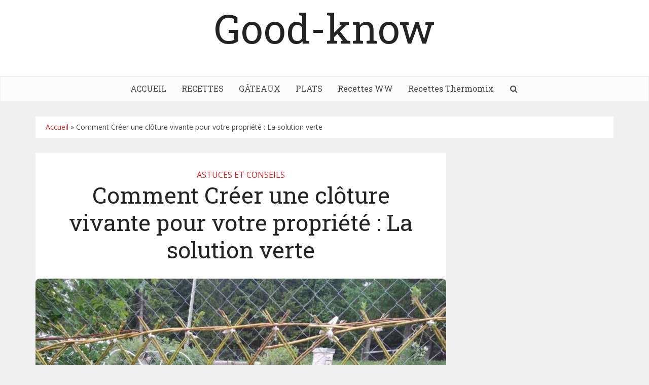

--- FILE ---
content_type: text/html; charset=UTF-8
request_url: https://good-know.net/2024/03/30/comment-creer-une-cloture-vivante-pour-votre-propriete-la-solution-verte/
body_size: 26048
content:
<!DOCTYPE html>
<html lang="fr-FR" class="no-js no-svg">

<head>
		
<meta http-equiv="Content-Type" content="text/html; charset=UTF-8" />
<meta name="viewport" content="user-scalable=yes, width=device-width, initial-scale=1.0, maximum-scale=1, minimum-scale=1">
<link rel="profile" href="https://gmpg.org/xfn/11" />

<meta name='robots' content='index, follow, max-image-preview:large, max-snippet:-1, max-video-preview:-1' />

	<!-- This site is optimized with the Yoast SEO plugin v26.5 - https://yoast.com/wordpress/plugins/seo/ -->
	<title>Comment Créer une clôture vivante pour votre propriété : La solution verte - Good-know</title><link rel="preload" data-rocket-preload as="style" href="https://fonts.googleapis.com/css2?family=Open%20Sans:wght@400&#038;family=Roboto%20Slab:wght@400&#038;display=swap" /><link rel="stylesheet" href="https://fonts.googleapis.com/css2?family=Open%20Sans:wght@400&#038;family=Roboto%20Slab:wght@400&#038;display=swap" media="print" onload="this.media='all'" /><noscript><link rel="stylesheet" href="https://fonts.googleapis.com/css2?family=Open%20Sans:wght@400&#038;family=Roboto%20Slab:wght@400&#038;display=swap" /></noscript>
	<link rel="canonical" href="https://good-know.net/2024/03/30/comment-creer-une-cloture-vivante-pour-votre-propriete-la-solution-verte/" />
	<meta property="og:locale" content="fr_FR" />
	<meta property="og:type" content="article" />
	<meta property="og:title" content="Comment Créer une clôture vivante pour votre propriété : La solution verte - Good-know" />
	<meta property="og:description" content="Comment Créer une clôture vivante pour votre propriété : La solution verte Quand vient le moment de délimiter les contours de votre ferme ou de votre propriété, les choix semblent innombrables, allant des clôtures traditionnelles aux systèmes de câbles électriques. Pourtant, dans une ère où la durabilité et l’autonomie sont de plus en plus valorisées, [&hellip;]" />
	<meta property="og:url" content="https://good-know.net/2024/03/30/comment-creer-une-cloture-vivante-pour-votre-propriete-la-solution-verte/" />
	<meta property="og:site_name" content="Good-know" />
	<meta property="article:published_time" content="2024-03-30T00:42:25+00:00" />
	<meta property="og:image" content="https://good-know.net/wp-content/uploads/2024/03/Comment-Creer-une-cloture-vivante-pour-votre-propriete-La-solution-verte.jpg" />
	<meta property="og:image:width" content="1024" />
	<meta property="og:image:height" content="768" />
	<meta property="og:image:type" content="image/jpeg" />
	<meta name="author" content="Mero" />
	<meta name="twitter:card" content="summary_large_image" />
	<meta name="twitter:label1" content="Écrit par" />
	<meta name="twitter:data1" content="Mero" />
	<meta name="twitter:label2" content="Durée de lecture estimée" />
	<meta name="twitter:data2" content="6 minutes" />
	<script type="application/ld+json" class="yoast-schema-graph">{"@context":"https://schema.org","@graph":[{"@type":"WebPage","@id":"https://good-know.net/2024/03/30/comment-creer-une-cloture-vivante-pour-votre-propriete-la-solution-verte/","url":"https://good-know.net/2024/03/30/comment-creer-une-cloture-vivante-pour-votre-propriete-la-solution-verte/","name":"Comment Créer une clôture vivante pour votre propriété : La solution verte - Good-know","isPartOf":{"@id":"https://good-know.net/#website"},"primaryImageOfPage":{"@id":"https://good-know.net/2024/03/30/comment-creer-une-cloture-vivante-pour-votre-propriete-la-solution-verte/#primaryimage"},"image":{"@id":"https://good-know.net/2024/03/30/comment-creer-une-cloture-vivante-pour-votre-propriete-la-solution-verte/#primaryimage"},"thumbnailUrl":"https://good-know.net/wp-content/uploads/2024/03/Comment-Creer-une-cloture-vivante-pour-votre-propriete-La-solution-verte.jpg","datePublished":"2024-03-30T00:42:25+00:00","author":{"@id":"https://good-know.net/#/schema/person/3fb769850c310988320b7743769eda2a"},"breadcrumb":{"@id":"https://good-know.net/2024/03/30/comment-creer-une-cloture-vivante-pour-votre-propriete-la-solution-verte/#breadcrumb"},"inLanguage":"fr-FR","potentialAction":[{"@type":"ReadAction","target":["https://good-know.net/2024/03/30/comment-creer-une-cloture-vivante-pour-votre-propriete-la-solution-verte/"]}]},{"@type":"ImageObject","inLanguage":"fr-FR","@id":"https://good-know.net/2024/03/30/comment-creer-une-cloture-vivante-pour-votre-propriete-la-solution-verte/#primaryimage","url":"https://good-know.net/wp-content/uploads/2024/03/Comment-Creer-une-cloture-vivante-pour-votre-propriete-La-solution-verte.jpg","contentUrl":"https://good-know.net/wp-content/uploads/2024/03/Comment-Creer-une-cloture-vivante-pour-votre-propriete-La-solution-verte.jpg","width":1024,"height":768,"caption":"Comment Créer une clôture vivante pour votre propriété : La solution verte"},{"@type":"BreadcrumbList","@id":"https://good-know.net/2024/03/30/comment-creer-une-cloture-vivante-pour-votre-propriete-la-solution-verte/#breadcrumb","itemListElement":[{"@type":"ListItem","position":1,"name":"Accueil","item":"https://good-know.net/"},{"@type":"ListItem","position":2,"name":"Comment Créer une clôture vivante pour votre propriété : La solution verte"}]},{"@type":"WebSite","@id":"https://good-know.net/#website","url":"https://good-know.net/","name":"Good-know","description":"Good-know","potentialAction":[{"@type":"SearchAction","target":{"@type":"EntryPoint","urlTemplate":"https://good-know.net/?s={search_term_string}"},"query-input":{"@type":"PropertyValueSpecification","valueRequired":true,"valueName":"search_term_string"}}],"inLanguage":"fr-FR"},{"@type":"Person","@id":"https://good-know.net/#/schema/person/3fb769850c310988320b7743769eda2a","name":"Mero","image":{"@type":"ImageObject","inLanguage":"fr-FR","@id":"https://good-know.net/#/schema/person/image/","url":"https://secure.gravatar.com/avatar/7fc6785ecb92081f3a7cf0df5b6ee415a767d0c75f5624131b22ed5d39fd8119?s=96&d=mm&r=g","contentUrl":"https://secure.gravatar.com/avatar/7fc6785ecb92081f3a7cf0df5b6ee415a767d0c75f5624131b22ed5d39fd8119?s=96&d=mm&r=g","caption":"Mero"},"url":"https://good-know.net/author/mero/"}]}</script>
	<!-- / Yoast SEO plugin. -->


<link rel='dns-prefetch' href='//fonts.googleapis.com' />
<link href='https://fonts.gstatic.com' crossorigin rel='preconnect' />
<link rel="alternate" type="application/rss+xml" title="Good-know &raquo; Flux" href="https://good-know.net/feed/" />
<link rel="alternate" title="oEmbed (JSON)" type="application/json+oembed" href="https://good-know.net/wp-json/oembed/1.0/embed?url=https%3A%2F%2Fgood-know.net%2F2024%2F03%2F30%2Fcomment-creer-une-cloture-vivante-pour-votre-propriete-la-solution-verte%2F" />
<link rel="alternate" title="oEmbed (XML)" type="text/xml+oembed" href="https://good-know.net/wp-json/oembed/1.0/embed?url=https%3A%2F%2Fgood-know.net%2F2024%2F03%2F30%2Fcomment-creer-une-cloture-vivante-pour-votre-propriete-la-solution-verte%2F&#038;format=xml" />
<style id='wp-img-auto-sizes-contain-inline-css' type='text/css'>
img:is([sizes=auto i],[sizes^="auto," i]){contain-intrinsic-size:3000px 1500px}
/*# sourceURL=wp-img-auto-sizes-contain-inline-css */
</style>
<style id='wp-emoji-styles-inline-css' type='text/css'>

	img.wp-smiley, img.emoji {
		display: inline !important;
		border: none !important;
		box-shadow: none !important;
		height: 1em !important;
		width: 1em !important;
		margin: 0 0.07em !important;
		vertical-align: -0.1em !important;
		background: none !important;
		padding: 0 !important;
	}
/*# sourceURL=wp-emoji-styles-inline-css */
</style>
<style id='wp-block-library-inline-css' type='text/css'>
:root{--wp-block-synced-color:#7a00df;--wp-block-synced-color--rgb:122,0,223;--wp-bound-block-color:var(--wp-block-synced-color);--wp-editor-canvas-background:#ddd;--wp-admin-theme-color:#007cba;--wp-admin-theme-color--rgb:0,124,186;--wp-admin-theme-color-darker-10:#006ba1;--wp-admin-theme-color-darker-10--rgb:0,107,160.5;--wp-admin-theme-color-darker-20:#005a87;--wp-admin-theme-color-darker-20--rgb:0,90,135;--wp-admin-border-width-focus:2px}@media (min-resolution:192dpi){:root{--wp-admin-border-width-focus:1.5px}}.wp-element-button{cursor:pointer}:root .has-very-light-gray-background-color{background-color:#eee}:root .has-very-dark-gray-background-color{background-color:#313131}:root .has-very-light-gray-color{color:#eee}:root .has-very-dark-gray-color{color:#313131}:root .has-vivid-green-cyan-to-vivid-cyan-blue-gradient-background{background:linear-gradient(135deg,#00d084,#0693e3)}:root .has-purple-crush-gradient-background{background:linear-gradient(135deg,#34e2e4,#4721fb 50%,#ab1dfe)}:root .has-hazy-dawn-gradient-background{background:linear-gradient(135deg,#faaca8,#dad0ec)}:root .has-subdued-olive-gradient-background{background:linear-gradient(135deg,#fafae1,#67a671)}:root .has-atomic-cream-gradient-background{background:linear-gradient(135deg,#fdd79a,#004a59)}:root .has-nightshade-gradient-background{background:linear-gradient(135deg,#330968,#31cdcf)}:root .has-midnight-gradient-background{background:linear-gradient(135deg,#020381,#2874fc)}:root{--wp--preset--font-size--normal:16px;--wp--preset--font-size--huge:42px}.has-regular-font-size{font-size:1em}.has-larger-font-size{font-size:2.625em}.has-normal-font-size{font-size:var(--wp--preset--font-size--normal)}.has-huge-font-size{font-size:var(--wp--preset--font-size--huge)}.has-text-align-center{text-align:center}.has-text-align-left{text-align:left}.has-text-align-right{text-align:right}.has-fit-text{white-space:nowrap!important}#end-resizable-editor-section{display:none}.aligncenter{clear:both}.items-justified-left{justify-content:flex-start}.items-justified-center{justify-content:center}.items-justified-right{justify-content:flex-end}.items-justified-space-between{justify-content:space-between}.screen-reader-text{border:0;clip-path:inset(50%);height:1px;margin:-1px;overflow:hidden;padding:0;position:absolute;width:1px;word-wrap:normal!important}.screen-reader-text:focus{background-color:#ddd;clip-path:none;color:#444;display:block;font-size:1em;height:auto;left:5px;line-height:normal;padding:15px 23px 14px;text-decoration:none;top:5px;width:auto;z-index:100000}html :where(.has-border-color){border-style:solid}html :where([style*=border-top-color]){border-top-style:solid}html :where([style*=border-right-color]){border-right-style:solid}html :where([style*=border-bottom-color]){border-bottom-style:solid}html :where([style*=border-left-color]){border-left-style:solid}html :where([style*=border-width]){border-style:solid}html :where([style*=border-top-width]){border-top-style:solid}html :where([style*=border-right-width]){border-right-style:solid}html :where([style*=border-bottom-width]){border-bottom-style:solid}html :where([style*=border-left-width]){border-left-style:solid}html :where(img[class*=wp-image-]){height:auto;max-width:100%}:where(figure){margin:0 0 1em}html :where(.is-position-sticky){--wp-admin--admin-bar--position-offset:var(--wp-admin--admin-bar--height,0px)}@media screen and (max-width:600px){html :where(.is-position-sticky){--wp-admin--admin-bar--position-offset:0px}}

/*# sourceURL=wp-block-library-inline-css */
</style><style id='global-styles-inline-css' type='text/css'>
:root{--wp--preset--aspect-ratio--square: 1;--wp--preset--aspect-ratio--4-3: 4/3;--wp--preset--aspect-ratio--3-4: 3/4;--wp--preset--aspect-ratio--3-2: 3/2;--wp--preset--aspect-ratio--2-3: 2/3;--wp--preset--aspect-ratio--16-9: 16/9;--wp--preset--aspect-ratio--9-16: 9/16;--wp--preset--color--black: #000000;--wp--preset--color--cyan-bluish-gray: #abb8c3;--wp--preset--color--white: #ffffff;--wp--preset--color--pale-pink: #f78da7;--wp--preset--color--vivid-red: #cf2e2e;--wp--preset--color--luminous-vivid-orange: #ff6900;--wp--preset--color--luminous-vivid-amber: #fcb900;--wp--preset--color--light-green-cyan: #7bdcb5;--wp--preset--color--vivid-green-cyan: #00d084;--wp--preset--color--pale-cyan-blue: #8ed1fc;--wp--preset--color--vivid-cyan-blue: #0693e3;--wp--preset--color--vivid-purple: #9b51e0;--wp--preset--color--vce-acc: #dd1f1f;--wp--preset--color--vce-meta: #9b9b9b;--wp--preset--color--vce-txt: #444444;--wp--preset--color--vce-bg: #ffffff;--wp--preset--color--vce-cat-0: ;--wp--preset--gradient--vivid-cyan-blue-to-vivid-purple: linear-gradient(135deg,rgb(6,147,227) 0%,rgb(155,81,224) 100%);--wp--preset--gradient--light-green-cyan-to-vivid-green-cyan: linear-gradient(135deg,rgb(122,220,180) 0%,rgb(0,208,130) 100%);--wp--preset--gradient--luminous-vivid-amber-to-luminous-vivid-orange: linear-gradient(135deg,rgb(252,185,0) 0%,rgb(255,105,0) 100%);--wp--preset--gradient--luminous-vivid-orange-to-vivid-red: linear-gradient(135deg,rgb(255,105,0) 0%,rgb(207,46,46) 100%);--wp--preset--gradient--very-light-gray-to-cyan-bluish-gray: linear-gradient(135deg,rgb(238,238,238) 0%,rgb(169,184,195) 100%);--wp--preset--gradient--cool-to-warm-spectrum: linear-gradient(135deg,rgb(74,234,220) 0%,rgb(151,120,209) 20%,rgb(207,42,186) 40%,rgb(238,44,130) 60%,rgb(251,105,98) 80%,rgb(254,248,76) 100%);--wp--preset--gradient--blush-light-purple: linear-gradient(135deg,rgb(255,206,236) 0%,rgb(152,150,240) 100%);--wp--preset--gradient--blush-bordeaux: linear-gradient(135deg,rgb(254,205,165) 0%,rgb(254,45,45) 50%,rgb(107,0,62) 100%);--wp--preset--gradient--luminous-dusk: linear-gradient(135deg,rgb(255,203,112) 0%,rgb(199,81,192) 50%,rgb(65,88,208) 100%);--wp--preset--gradient--pale-ocean: linear-gradient(135deg,rgb(255,245,203) 0%,rgb(182,227,212) 50%,rgb(51,167,181) 100%);--wp--preset--gradient--electric-grass: linear-gradient(135deg,rgb(202,248,128) 0%,rgb(113,206,126) 100%);--wp--preset--gradient--midnight: linear-gradient(135deg,rgb(2,3,129) 0%,rgb(40,116,252) 100%);--wp--preset--font-size--small: 13px;--wp--preset--font-size--medium: 20px;--wp--preset--font-size--large: 21px;--wp--preset--font-size--x-large: 42px;--wp--preset--font-size--normal: 16px;--wp--preset--font-size--huge: 28px;--wp--preset--spacing--20: 0.44rem;--wp--preset--spacing--30: 0.67rem;--wp--preset--spacing--40: 1rem;--wp--preset--spacing--50: 1.5rem;--wp--preset--spacing--60: 2.25rem;--wp--preset--spacing--70: 3.38rem;--wp--preset--spacing--80: 5.06rem;--wp--preset--shadow--natural: 6px 6px 9px rgba(0, 0, 0, 0.2);--wp--preset--shadow--deep: 12px 12px 50px rgba(0, 0, 0, 0.4);--wp--preset--shadow--sharp: 6px 6px 0px rgba(0, 0, 0, 0.2);--wp--preset--shadow--outlined: 6px 6px 0px -3px rgb(255, 255, 255), 6px 6px rgb(0, 0, 0);--wp--preset--shadow--crisp: 6px 6px 0px rgb(0, 0, 0);}:where(.is-layout-flex){gap: 0.5em;}:where(.is-layout-grid){gap: 0.5em;}body .is-layout-flex{display: flex;}.is-layout-flex{flex-wrap: wrap;align-items: center;}.is-layout-flex > :is(*, div){margin: 0;}body .is-layout-grid{display: grid;}.is-layout-grid > :is(*, div){margin: 0;}:where(.wp-block-columns.is-layout-flex){gap: 2em;}:where(.wp-block-columns.is-layout-grid){gap: 2em;}:where(.wp-block-post-template.is-layout-flex){gap: 1.25em;}:where(.wp-block-post-template.is-layout-grid){gap: 1.25em;}.has-black-color{color: var(--wp--preset--color--black) !important;}.has-cyan-bluish-gray-color{color: var(--wp--preset--color--cyan-bluish-gray) !important;}.has-white-color{color: var(--wp--preset--color--white) !important;}.has-pale-pink-color{color: var(--wp--preset--color--pale-pink) !important;}.has-vivid-red-color{color: var(--wp--preset--color--vivid-red) !important;}.has-luminous-vivid-orange-color{color: var(--wp--preset--color--luminous-vivid-orange) !important;}.has-luminous-vivid-amber-color{color: var(--wp--preset--color--luminous-vivid-amber) !important;}.has-light-green-cyan-color{color: var(--wp--preset--color--light-green-cyan) !important;}.has-vivid-green-cyan-color{color: var(--wp--preset--color--vivid-green-cyan) !important;}.has-pale-cyan-blue-color{color: var(--wp--preset--color--pale-cyan-blue) !important;}.has-vivid-cyan-blue-color{color: var(--wp--preset--color--vivid-cyan-blue) !important;}.has-vivid-purple-color{color: var(--wp--preset--color--vivid-purple) !important;}.has-black-background-color{background-color: var(--wp--preset--color--black) !important;}.has-cyan-bluish-gray-background-color{background-color: var(--wp--preset--color--cyan-bluish-gray) !important;}.has-white-background-color{background-color: var(--wp--preset--color--white) !important;}.has-pale-pink-background-color{background-color: var(--wp--preset--color--pale-pink) !important;}.has-vivid-red-background-color{background-color: var(--wp--preset--color--vivid-red) !important;}.has-luminous-vivid-orange-background-color{background-color: var(--wp--preset--color--luminous-vivid-orange) !important;}.has-luminous-vivid-amber-background-color{background-color: var(--wp--preset--color--luminous-vivid-amber) !important;}.has-light-green-cyan-background-color{background-color: var(--wp--preset--color--light-green-cyan) !important;}.has-vivid-green-cyan-background-color{background-color: var(--wp--preset--color--vivid-green-cyan) !important;}.has-pale-cyan-blue-background-color{background-color: var(--wp--preset--color--pale-cyan-blue) !important;}.has-vivid-cyan-blue-background-color{background-color: var(--wp--preset--color--vivid-cyan-blue) !important;}.has-vivid-purple-background-color{background-color: var(--wp--preset--color--vivid-purple) !important;}.has-black-border-color{border-color: var(--wp--preset--color--black) !important;}.has-cyan-bluish-gray-border-color{border-color: var(--wp--preset--color--cyan-bluish-gray) !important;}.has-white-border-color{border-color: var(--wp--preset--color--white) !important;}.has-pale-pink-border-color{border-color: var(--wp--preset--color--pale-pink) !important;}.has-vivid-red-border-color{border-color: var(--wp--preset--color--vivid-red) !important;}.has-luminous-vivid-orange-border-color{border-color: var(--wp--preset--color--luminous-vivid-orange) !important;}.has-luminous-vivid-amber-border-color{border-color: var(--wp--preset--color--luminous-vivid-amber) !important;}.has-light-green-cyan-border-color{border-color: var(--wp--preset--color--light-green-cyan) !important;}.has-vivid-green-cyan-border-color{border-color: var(--wp--preset--color--vivid-green-cyan) !important;}.has-pale-cyan-blue-border-color{border-color: var(--wp--preset--color--pale-cyan-blue) !important;}.has-vivid-cyan-blue-border-color{border-color: var(--wp--preset--color--vivid-cyan-blue) !important;}.has-vivid-purple-border-color{border-color: var(--wp--preset--color--vivid-purple) !important;}.has-vivid-cyan-blue-to-vivid-purple-gradient-background{background: var(--wp--preset--gradient--vivid-cyan-blue-to-vivid-purple) !important;}.has-light-green-cyan-to-vivid-green-cyan-gradient-background{background: var(--wp--preset--gradient--light-green-cyan-to-vivid-green-cyan) !important;}.has-luminous-vivid-amber-to-luminous-vivid-orange-gradient-background{background: var(--wp--preset--gradient--luminous-vivid-amber-to-luminous-vivid-orange) !important;}.has-luminous-vivid-orange-to-vivid-red-gradient-background{background: var(--wp--preset--gradient--luminous-vivid-orange-to-vivid-red) !important;}.has-very-light-gray-to-cyan-bluish-gray-gradient-background{background: var(--wp--preset--gradient--very-light-gray-to-cyan-bluish-gray) !important;}.has-cool-to-warm-spectrum-gradient-background{background: var(--wp--preset--gradient--cool-to-warm-spectrum) !important;}.has-blush-light-purple-gradient-background{background: var(--wp--preset--gradient--blush-light-purple) !important;}.has-blush-bordeaux-gradient-background{background: var(--wp--preset--gradient--blush-bordeaux) !important;}.has-luminous-dusk-gradient-background{background: var(--wp--preset--gradient--luminous-dusk) !important;}.has-pale-ocean-gradient-background{background: var(--wp--preset--gradient--pale-ocean) !important;}.has-electric-grass-gradient-background{background: var(--wp--preset--gradient--electric-grass) !important;}.has-midnight-gradient-background{background: var(--wp--preset--gradient--midnight) !important;}.has-small-font-size{font-size: var(--wp--preset--font-size--small) !important;}.has-medium-font-size{font-size: var(--wp--preset--font-size--medium) !important;}.has-large-font-size{font-size: var(--wp--preset--font-size--large) !important;}.has-x-large-font-size{font-size: var(--wp--preset--font-size--x-large) !important;}
/*# sourceURL=global-styles-inline-css */
</style>

<style id='classic-theme-styles-inline-css' type='text/css'>
/*! This file is auto-generated */
.wp-block-button__link{color:#fff;background-color:#32373c;border-radius:9999px;box-shadow:none;text-decoration:none;padding:calc(.667em + 2px) calc(1.333em + 2px);font-size:1.125em}.wp-block-file__button{background:#32373c;color:#fff;text-decoration:none}
/*# sourceURL=/wp-includes/css/classic-themes.min.css */
</style>
<link rel='stylesheet' id='wp-components-css' href='https://good-know.net/wp-includes/css/dist/components/style.min.css?ver=6.9' type='text/css' media='all' />
<link rel='stylesheet' id='wp-preferences-css' href='https://good-know.net/wp-includes/css/dist/preferences/style.min.css?ver=6.9' type='text/css' media='all' />
<link rel='stylesheet' id='wp-block-editor-css' href='https://good-know.net/wp-includes/css/dist/block-editor/style.min.css?ver=6.9' type='text/css' media='all' />
<link rel='stylesheet' id='popup-maker-block-library-style-css' href='https://good-know.net/wp-content/plugins/popup-maker/dist/packages/block-library-style.css?ver=dbea705cfafe089d65f1' type='text/css' media='all' />

<link rel='stylesheet' id='vce-style-css' href='https://good-know.net/wp-content/themes/voice/assets/css/min.css?ver=3.0.3' type='text/css' media='all' />
<style id='vce-style-inline-css' type='text/css'>
body, button, input, select, textarea {font-size: 1.6rem;}.vce-single .entry-headline p{font-size: 2.2rem;}.main-navigation a{font-size: 1.6rem;}.sidebar .widget-title{font-size: 1.8rem;}.sidebar .widget, .vce-lay-c .entry-content, .vce-lay-h .entry-content {font-size: 1.4rem;}.vce-featured-link-article{font-size: 5.2rem;}.vce-featured-grid-big.vce-featured-grid .vce-featured-link-article{font-size: 3.4rem;}.vce-featured-grid .vce-featured-link-article{font-size: 2.2rem;}h1 { font-size: 4.5rem; }h2 { font-size: 4.0rem; }h3 { font-size: 3.5rem; }h4 { font-size: 2.5rem; }h5 { font-size: 2.0rem; }h6 { font-size: 1.8rem; }.comment-reply-title, .main-box-title{font-size: 2.2rem;}h1.entry-title{font-size: 4.5rem;}.vce-lay-a .entry-title a{font-size: 3.4rem;}.vce-lay-b .entry-title{font-size: 2.4rem;}.vce-lay-c .entry-title, .vce-sid-none .vce-lay-c .entry-title{font-size: 2.2rem;}.vce-lay-d .entry-title{font-size: 1.5rem;}.vce-lay-e .entry-title{font-size: 1.4rem;}.vce-lay-f .entry-title{font-size: 1.4rem;}.vce-lay-g .entry-title a, .vce-lay-g .entry-title a:hover{font-size: 3.0rem;}.vce-lay-h .entry-title{font-size: 2.4rem;}.entry-meta div,.entry-meta div a,.vce-lay-g .meta-item,.vce-lay-c .meta-item{font-size: 1.4rem;}.vce-lay-d .meta-category a,.vce-lay-d .entry-meta div,.vce-lay-d .entry-meta div a,.vce-lay-e .entry-meta div,.vce-lay-e .entry-meta div a,.vce-lay-e .fn,.vce-lay-e .meta-item{font-size: 1.3rem;}body {background-color:#f0f0f0;}body,.mks_author_widget h3,.site-description,.meta-category a,textarea {font-family: 'Open Sans';font-weight: 400;}h1,h2,h3,h4,h5,h6,blockquote,.vce-post-link,.site-title,.site-title a,.main-box-title,.comment-reply-title,.entry-title a,.vce-single .entry-headline p,.vce-prev-next-link,.author-title,.mks_pullquote,.widget_rss ul li .rsswidget,#bbpress-forums .bbp-forum-title,#bbpress-forums .bbp-topic-permalink {font-family: 'Roboto Slab';font-weight: 400;}.main-navigation a,.sidr a{font-family: 'Roboto Slab';font-weight: 400;}.vce-single .entry-content,.vce-single .entry-headline,.vce-single .entry-footer,.vce-share-bar {width: 750px;}.vce-lay-a .lay-a-content{width: 750px;max-width: 750px;}.vce-page .entry-content,.vce-page .entry-title-page {width: 600px;}.vce-sid-none .vce-single .entry-content,.vce-sid-none .vce-single .entry-headline,.vce-sid-none .vce-single .entry-footer {width: 750px;}.vce-sid-none .vce-page .entry-content,.vce-sid-none .vce-page .entry-title-page,.error404 .entry-content {width: 600px;max-width: 600px;}body, button, input, select, textarea{color: #444444;}h1,h2,h3,h4,h5,h6,.entry-title a,.prev-next-nav a,#bbpress-forums .bbp-forum-title, #bbpress-forums .bbp-topic-permalink,.woocommerce ul.products li.product .price .amount{color: #232323;}a,.entry-title a:hover,.vce-prev-next-link:hover,.vce-author-links a:hover,.required,.error404 h4,.prev-next-nav a:hover,#bbpress-forums .bbp-forum-title:hover, #bbpress-forums .bbp-topic-permalink:hover,.woocommerce ul.products li.product h3:hover,.woocommerce ul.products li.product h3:hover mark,.main-box-title a:hover{color: #dd1f1f;}.vce-square,.vce-main-content .mejs-controls .mejs-time-rail .mejs-time-current,button,input[type="button"],input[type="reset"],input[type="submit"],.vce-button,.pagination-wapper a,#vce-pagination .next.page-numbers,#vce-pagination .prev.page-numbers,#vce-pagination .page-numbers,#vce-pagination .page-numbers.current,.vce-link-pages a,#vce-pagination a,.vce-load-more a,.vce-slider-pagination .owl-nav > div,.vce-mega-menu-posts-wrap .owl-nav > div,.comment-reply-link:hover,.vce-featured-section a,.vce-lay-g .vce-featured-info .meta-category a,.vce-404-menu a,.vce-post.sticky .meta-image:before,#vce-pagination .page-numbers:hover,#bbpress-forums .bbp-pagination .current,#bbpress-forums .bbp-pagination a:hover,.woocommerce #respond input#submit,.woocommerce a.button,.woocommerce button.button,.woocommerce input.button,.woocommerce ul.products li.product .added_to_cart,.woocommerce #respond input#submit:hover,.woocommerce a.button:hover,.woocommerce button.button:hover,.woocommerce input.button:hover,.woocommerce ul.products li.product .added_to_cart:hover,.woocommerce #respond input#submit.alt,.woocommerce a.button.alt,.woocommerce button.button.alt,.woocommerce input.button.alt,.woocommerce #respond input#submit.alt:hover, .woocommerce a.button.alt:hover, .woocommerce button.button.alt:hover, .woocommerce input.button.alt:hover,.woocommerce span.onsale,.woocommerce .widget_price_filter .ui-slider .ui-slider-range,.woocommerce .widget_price_filter .ui-slider .ui-slider-handle,.comments-holder .navigation .page-numbers.current,.vce-lay-a .vce-read-more:hover,.vce-lay-c .vce-read-more:hover,body div.wpforms-container-full .wpforms-form input[type=submit], body div.wpforms-container-full .wpforms-form button[type=submit], body div.wpforms-container-full .wpforms-form .wpforms-page-button,body div.wpforms-container-full .wpforms-form input[type=submit]:hover, body div.wpforms-container-full .wpforms-form button[type=submit]:hover, body div.wpforms-container-full .wpforms-form .wpforms-page-button:hover,.wp-block-search__button {background-color: #dd1f1f;}#vce-pagination .page-numbers,.comments-holder .navigation .page-numbers{background: transparent;color: #dd1f1f;border: 1px solid #dd1f1f;}.comments-holder .navigation .page-numbers:hover{background: #dd1f1f;border: 1px solid #dd1f1f;}.bbp-pagination-links a{background: transparent;color: #dd1f1f;border: 1px solid #dd1f1f !important;}#vce-pagination .page-numbers.current,.bbp-pagination-links span.current,.comments-holder .navigation .page-numbers.current{border: 1px solid #dd1f1f;}.widget_categories .cat-item:before,.widget_categories .cat-item .count{background: #dd1f1f;}.comment-reply-link,.vce-lay-a .vce-read-more,.vce-lay-c .vce-read-more{border: 1px solid #dd1f1f;}.entry-meta div,.entry-meta-count,.entry-meta div a,.comment-metadata a,.meta-category span,.meta-author-wrapped,.wp-caption .wp-caption-text,.widget_rss .rss-date,.sidebar cite,.site-footer cite,.sidebar .vce-post-list .entry-meta div,.sidebar .vce-post-list .entry-meta div a,.sidebar .vce-post-list .fn,.sidebar .vce-post-list .fn a,.site-footer .vce-post-list .entry-meta div,.site-footer .vce-post-list .entry-meta div a,.site-footer .vce-post-list .fn,.site-footer .vce-post-list .fn a,#bbpress-forums .bbp-topic-started-by,#bbpress-forums .bbp-topic-started-in,#bbpress-forums .bbp-forum-info .bbp-forum-content,#bbpress-forums p.bbp-topic-meta,span.bbp-admin-links a,.bbp-reply-post-date,#bbpress-forums li.bbp-header,#bbpress-forums li.bbp-footer,.woocommerce .woocommerce-result-count,.woocommerce .product_meta{color: #9b9b9b;}.main-box-title, .comment-reply-title, .main-box-head{background: #ffffff;color: #23ce10;}.main-box-title a{color: #23ce10;}.sidebar .widget .widget-title a{color: #23ce10;}.main-box,.comment-respond,.prev-next-nav{background: #f9f9f9;}.vce-post,ul.comment-list > li.comment,.main-box-single,.ie8 .vce-single,#disqus_thread,.vce-author-card,.vce-author-card .vce-content-outside,.mks-bredcrumbs-container,ul.comment-list > li.pingback{background: #ffffff;}.mks_tabs.horizontal .mks_tab_nav_item.active{border-bottom: 1px solid #ffffff;}.mks_tabs.horizontal .mks_tab_item,.mks_tabs.vertical .mks_tab_nav_item.active,.mks_tabs.horizontal .mks_tab_nav_item.active{background: #ffffff;}.mks_tabs.vertical .mks_tab_nav_item.active{border-right: 1px solid #ffffff;}#vce-pagination,.vce-slider-pagination .owl-controls,.vce-content-outside,.comments-holder .navigation{background: #f3f3f3;}.sidebar .widget-title{background: #ffffff;color: #232323;}.sidebar .widget{background: #f9f9f9;}.sidebar .widget,.sidebar .widget li a,.sidebar .mks_author_widget h3 a,.sidebar .mks_author_widget h3,.sidebar .vce-search-form .vce-search-input,.sidebar .vce-search-form .vce-search-input:focus{color: #444444;}.sidebar .widget li a:hover,.sidebar .widget a,.widget_nav_menu li.menu-item-has-children:hover:after,.widget_pages li.page_item_has_children:hover:after{color: #cf4d35;}.sidebar .tagcloud a {border: 1px solid #cf4d35;}.sidebar .mks_author_link,.sidebar .tagcloud a:hover,.sidebar .mks_themeforest_widget .more,.sidebar button,.sidebar input[type="button"],.sidebar input[type="reset"],.sidebar input[type="submit"],.sidebar .vce-button,.sidebar .bbp_widget_login .button{background-color: #cf4d35;}.sidebar .mks_author_widget .mks_autor_link_wrap,.sidebar .mks_themeforest_widget .mks_read_more,.widget .meks-instagram-follow-link {background: #f3f3f3;}.sidebar #wp-calendar caption,.sidebar .recentcomments,.sidebar .post-date,.sidebar #wp-calendar tbody{color: rgba(68,68,68,0.7);}.site-footer{background: #373941;}.site-footer .widget-title{color: #ffffff;}.site-footer,.site-footer .widget,.site-footer .widget li a,.site-footer .mks_author_widget h3 a,.site-footer .mks_author_widget h3,.site-footer .vce-search-form .vce-search-input,.site-footer .vce-search-form .vce-search-input:focus{color: #f9f9f9;}.site-footer .widget li a:hover,.site-footer .widget a,.site-info a{color: #cf4d35;}.site-footer .tagcloud a {border: 1px solid #cf4d35;}.site-footer .mks_author_link,.site-footer .mks_themeforest_widget .more,.site-footer button,.site-footer input[type="button"],.site-footer input[type="reset"],.site-footer input[type="submit"],.site-footer .vce-button,.site-footer .tagcloud a:hover{background-color: #cf4d35;}.site-footer #wp-calendar caption,.site-footer .recentcomments,.site-footer .post-date,.site-footer #wp-calendar tbody,.site-footer .site-info{color: rgba(249,249,249,0.7);}.top-header,.top-nav-menu li .sub-menu{background: #3a3a3a;}.top-header,.top-header a{color: #ffffff;}.top-header .vce-search-form .vce-search-input,.top-header .vce-search-input:focus,.top-header .vce-search-submit{color: #ffffff;}.top-header .vce-search-form .vce-search-input::-webkit-input-placeholder { color: #ffffff;}.top-header .vce-search-form .vce-search-input:-moz-placeholder { color: #ffffff;}.top-header .vce-search-form .vce-search-input::-moz-placeholder { color: #ffffff;}.top-header .vce-search-form .vce-search-input:-ms-input-placeholder { color: #ffffff;}.header-1-wrapper{height: 150px;padding-top: 15px;}.header-2-wrapper,.header-3-wrapper{height: 150px;}.header-2-wrapper .site-branding,.header-3-wrapper .site-branding{top: 15px;left: 0px;}.site-title a, .site-title a:hover{color: #232323;}.site-description{color: #aaaaaa;}.main-header{background-color: #ffffff;}.header-bottom-wrapper{background: #fcfcfc;}.vce-header-ads{margin: 30px 0;}.header-3-wrapper .nav-menu > li > a{padding: 65px 15px;}.header-sticky,.sidr{background: rgba(252,252,252,0.95);}.ie8 .header-sticky{background: #ffffff;}.main-navigation a,.nav-menu .vce-mega-menu > .sub-menu > li > a,.sidr li a,.vce-menu-parent{color: #4a4a4a;}.nav-menu > li:hover > a,.nav-menu > .current_page_item > a,.nav-menu > .current-menu-item > a,.nav-menu > .current-menu-ancestor > a,.main-navigation a.vce-item-selected,.main-navigation ul ul li:hover > a,.nav-menu ul .current-menu-item a,.nav-menu ul .current_page_item a,.vce-menu-parent:hover,.sidr li a:hover,.sidr li.sidr-class-current_page_item > a,.main-navigation li.current-menu-item.fa:before,.vce-responsive-nav{color: #dd1f1f;}#sidr-id-vce_main_navigation_menu .soc-nav-menu li a:hover {color: #ffffff;}.nav-menu > li:hover > a,.nav-menu > .current_page_item > a,.nav-menu > .current-menu-item > a,.nav-menu > .current-menu-ancestor > a,.main-navigation a.vce-item-selected,.main-navigation ul ul,.header-sticky .nav-menu > .current_page_item:hover > a,.header-sticky .nav-menu > .current-menu-item:hover > a,.header-sticky .nav-menu > .current-menu-ancestor:hover > a,.header-sticky .main-navigation a.vce-item-selected:hover{background-color: #ffffff;}.search-header-wrap ul {border-top: 2px solid #dd1f1f;}.vce-cart-icon a.vce-custom-cart span,.sidr-class-vce-custom-cart .sidr-class-vce-cart-count {background: #dd1f1f;font-family: 'Open Sans';}.vce-border-top .main-box-title{border-top: 2px solid #dd1f1f;}.tagcloud a:hover,.sidebar .widget .mks_author_link,.sidebar .widget.mks_themeforest_widget .more,.site-footer .widget .mks_author_link,.site-footer .widget.mks_themeforest_widget .more,.vce-lay-g .entry-meta div,.vce-lay-g .fn,.vce-lay-g .fn a{color: #FFF;}.vce-featured-header .vce-featured-header-background{opacity: 0.0}.vce-featured-grid .vce-featured-header-background,.vce-post-big .vce-post-img:after,.vce-post-slider .vce-post-img:after{opacity: 0.0}.vce-featured-grid .owl-item:hover .vce-grid-text .vce-featured-header-background,.vce-post-big li:hover .vce-post-img:after,.vce-post-slider li:hover .vce-post-img:after {opacity: 0.0}.vce-featured-grid.vce-featured-grid-big .vce-featured-header-background,.vce-post-big .vce-post-img:after,.vce-post-slider .vce-post-img:after{opacity: 0.0}.vce-featured-grid.vce-featured-grid-big .owl-item:hover .vce-grid-text .vce-featured-header-background,.vce-post-big li:hover .vce-post-img:after,.vce-post-slider li:hover .vce-post-img:after {opacity: 0.0}#back-top {background: #323232}.sidr input[type=text]{background: rgba(74,74,74,0.1);color: rgba(74,74,74,0.5);}.is-style-solid-color{background-color: #dd1f1f;color: #ffffff;}.wp-block-image figcaption{color: #9b9b9b;}.wp-block-cover .wp-block-cover-image-text, .wp-block-cover .wp-block-cover-text, .wp-block-cover h2, .wp-block-cover-image .wp-block-cover-image-text, .wp-block-cover-image .wp-block-cover-text, .wp-block-cover-image h2,p.has-drop-cap:not(:focus)::first-letter,p.wp-block-subhead{font-family: 'Roboto Slab';font-weight: 400;}.wp-block-cover .wp-block-cover-image-text, .wp-block-cover .wp-block-cover-text, .wp-block-cover h2, .wp-block-cover-image .wp-block-cover-image-text, .wp-block-cover-image .wp-block-cover-text, .wp-block-cover-image h2{font-size: 2.5rem;}p.wp-block-subhead{font-size: 2.2rem;}.wp-block-button__link{background: #dd1f1f}.wp-block-search .wp-block-search__button{color: #ffffff}.meta-image:hover a img,.vce-lay-h .img-wrap:hover .meta-image > img,.img-wrp:hover img,.vce-gallery-big:hover img,.vce-gallery .gallery-item:hover img,.wp-block-gallery .blocks-gallery-item:hover img,.vce_posts_widget .vce-post-big li:hover img,.vce-featured-grid .owl-item:hover img,.vce-post-img:hover img,.mega-menu-img:hover img{-webkit-transform: scale(1.1);-moz-transform: scale(1.1);-o-transform: scale(1.1);-ms-transform: scale(1.1);transform: scale(1.1);}.has-small-font-size{ font-size: 1.2rem;}.has-large-font-size{ font-size: 1.9rem;}.has-huge-font-size{ font-size: 2.3rem;}@media(min-width: 671px){.has-small-font-size{ font-size: 1.3rem;}.has-normal-font-size{ font-size: 1.6rem;}.has-large-font-size{ font-size: 2.1rem;}.has-huge-font-size{ font-size: 2.8rem;}}.has-vce-acc-background-color{ background-color: #dd1f1f;}.has-vce-acc-color{ color: #dd1f1f;}.has-vce-meta-background-color{ background-color: #9b9b9b;}.has-vce-meta-color{ color: #9b9b9b;}.has-vce-txt-background-color{ background-color: #444444;}.has-vce-txt-color{ color: #444444;}.has-vce-bg-background-color{ background-color: #ffffff;}.has-vce-bg-color{ color: #ffffff;}.has-vce-cat-0-background-color{ background-color: ;}.has-vce-cat-0-color{ color: ;}
/*# sourceURL=vce-style-inline-css */
</style>
<link rel='stylesheet' id='meks_ess-main-css' href='https://good-know.net/wp-content/plugins/meks-easy-social-share/assets/css/main.css?ver=1.3' type='text/css' media='all' />
<link rel='stylesheet' id='dashicons-css' href='https://good-know.net/wp-includes/css/dashicons.min.css?ver=6.9' type='text/css' media='all' />
<link rel='stylesheet' id='nf-display-css' href='https://good-know.net/wp-content/plugins/ninja-forms/assets/css/display-opinions-light.css?ver=6.9' type='text/css' media='all' />
<link rel='stylesheet' id='nf-font-awesome-css' href='https://good-know.net/wp-content/plugins/ninja-forms/assets/css/font-awesome.min.css?ver=6.9' type='text/css' media='all' />
<link rel='stylesheet' id='popup-maker-site-css' href='//good-know.net/wp-content/uploads/pum/pum-site-styles.css?generated=1740438651&#038;ver=1.21.5' type='text/css' media='all' />
<script type="text/javascript" src="https://good-know.net/wp-includes/js/jquery/jquery.min.js?ver=3.7.1" id="jquery-core-js"></script>
<script type="text/javascript" src="https://good-know.net/wp-includes/js/jquery/jquery-migrate.min.js?ver=3.4.1" id="jquery-migrate-js"></script>
<script type="text/javascript" src="https://good-know.net/wp-includes/js/underscore.min.js?ver=1.13.7" id="underscore-js"></script>
<script type="text/javascript" src="https://good-know.net/wp-includes/js/backbone.min.js?ver=1.6.0" id="backbone-js"></script>
<script type="text/javascript" src="https://good-know.net/wp-content/plugins/ninja-forms/assets/js/min/front-end-deps.js?ver=3.13.2" id="nf-front-end-deps-js"></script>
<script type="text/javascript" id="nf-front-end-js-extra">
/* <![CDATA[ */
var nfi18n = {"ninjaForms":"Ninja Forms","changeEmailErrorMsg":"Veuillez saisir une adresse de messagerie valide. Ex\u00a0: jean.dupont@gmail.com","changeDateErrorMsg":"Veuillez saisir une date valide\u00a0!","confirmFieldErrorMsg":"Ces champs doivent correspondre\u00a0!","fieldNumberNumMinError":"Erreur de nombre min.","fieldNumberNumMaxError":"Erreur de nombre max.","fieldNumberIncrementBy":"Veuillez incr\u00e9menter par ","fieldTextareaRTEInsertLink":"Ins\u00e9rer un lien","fieldTextareaRTEInsertMedia":"Ins\u00e9rer un m\u00e9dia","fieldTextareaRTESelectAFile":"S\u00e9lectionnez un fichier","formErrorsCorrectErrors":"Veuillez corriger les erreurs avant d\u2019envoyer ce formulaire.","formHoneypot":"Si vous \u00eates un \u00eatre humain et que vous voyez ce champ, veuillez le laisser vide.","validateRequiredField":"Ce champ est obligatoire.","honeypotHoneypotError":"Erreur Honeypot","fileUploadOldCodeFileUploadInProgress":"T\u00e9l\u00e9versement du fichier en cours.","fileUploadOldCodeFileUpload":"T\u00c9L\u00c9VERSEMENT DE FICHIER","currencySymbol":"","fieldsMarkedRequired":"Les champs marqu\u00e9s d\u2019un \u003Cspan class=\"ninja-forms-req-symbol\"\u003E*\u003C/span\u003E sont obligatoires","thousands_sep":"\u00a0","decimal_point":",","siteLocale":"fr_FR","dateFormat":"m/d/Y","startOfWeek":"1","of":"sur","previousMonth":"Mois pr\u00e9c\u00e9dent","nextMonth":"Mois suivant","months":["Janvier","F\u00e9vrier","Mars","Avril","Mai","Juin","Juillet","Ao\u00fbt","Septembre","Octobre","Novembre","D\u00e9cembre"],"monthsShort":["Jan","F\u00e9v","Mar","Avr","Mai","Juin","Juil","Ao\u00fb","Sep","Oct","Nov","D\u00e9c"],"weekdays":["Dimanche","Lundi","Mardi","Mercredi","Jeudi","Vendredi","Samedi"],"weekdaysShort":["Dim","Lun","Mar","Mer","Jeu","Ven","Sam"],"weekdaysMin":["Di","Lu","Ma","Me","Je","Ve","Sa"],"recaptchaConsentMissing":"reCaptcha validation couldn't load.","recaptchaMissingCookie":"reCaptcha v3 validation couldn't load the cookie needed to submit the form.","recaptchaConsentEvent":"Accept reCaptcha cookies before sending the form."};
var nfFrontEnd = {"adminAjax":"https://good-know.net/wp-admin/admin-ajax.php","ajaxNonce":"3c8ea8333b","requireBaseUrl":"https://good-know.net/wp-content/plugins/ninja-forms/assets/js/","use_merge_tags":{"user":{"address":"address","textbox":"textbox","button":"button","checkbox":"checkbox","city":"city","confirm":"confirm","date":"date","email":"email","firstname":"firstname","html":"html","hcaptcha":"hcaptcha","hidden":"hidden","lastname":"lastname","listcheckbox":"listcheckbox","listcountry":"listcountry","listimage":"listimage","listmultiselect":"listmultiselect","listradio":"listradio","listselect":"listselect","liststate":"liststate","note":"note","number":"number","password":"password","passwordconfirm":"passwordconfirm","product":"product","quantity":"quantity","recaptcha":"recaptcha","recaptcha_v3":"recaptcha_v3","repeater":"repeater","shipping":"shipping","signature":"signature","spam":"spam","starrating":"starrating","submit":"submit","terms":"terms","textarea":"textarea","total":"total","turnstile":"turnstile","unknown":"unknown","zip":"zip","hr":"hr"},"post":{"address":"address","textbox":"textbox","button":"button","checkbox":"checkbox","city":"city","confirm":"confirm","date":"date","email":"email","firstname":"firstname","html":"html","hcaptcha":"hcaptcha","hidden":"hidden","lastname":"lastname","listcheckbox":"listcheckbox","listcountry":"listcountry","listimage":"listimage","listmultiselect":"listmultiselect","listradio":"listradio","listselect":"listselect","liststate":"liststate","note":"note","number":"number","password":"password","passwordconfirm":"passwordconfirm","product":"product","quantity":"quantity","recaptcha":"recaptcha","recaptcha_v3":"recaptcha_v3","repeater":"repeater","shipping":"shipping","signature":"signature","spam":"spam","starrating":"starrating","submit":"submit","terms":"terms","textarea":"textarea","total":"total","turnstile":"turnstile","unknown":"unknown","zip":"zip","hr":"hr"},"system":{"address":"address","textbox":"textbox","button":"button","checkbox":"checkbox","city":"city","confirm":"confirm","date":"date","email":"email","firstname":"firstname","html":"html","hcaptcha":"hcaptcha","hidden":"hidden","lastname":"lastname","listcheckbox":"listcheckbox","listcountry":"listcountry","listimage":"listimage","listmultiselect":"listmultiselect","listradio":"listradio","listselect":"listselect","liststate":"liststate","note":"note","number":"number","password":"password","passwordconfirm":"passwordconfirm","product":"product","quantity":"quantity","recaptcha":"recaptcha","recaptcha_v3":"recaptcha_v3","repeater":"repeater","shipping":"shipping","signature":"signature","spam":"spam","starrating":"starrating","submit":"submit","terms":"terms","textarea":"textarea","total":"total","turnstile":"turnstile","unknown":"unknown","zip":"zip","hr":"hr"},"fields":{"address":"address","textbox":"textbox","button":"button","checkbox":"checkbox","city":"city","confirm":"confirm","date":"date","email":"email","firstname":"firstname","html":"html","hcaptcha":"hcaptcha","hidden":"hidden","lastname":"lastname","listcheckbox":"listcheckbox","listcountry":"listcountry","listimage":"listimage","listmultiselect":"listmultiselect","listradio":"listradio","listselect":"listselect","liststate":"liststate","note":"note","number":"number","password":"password","passwordconfirm":"passwordconfirm","product":"product","quantity":"quantity","recaptcha":"recaptcha","recaptcha_v3":"recaptcha_v3","repeater":"repeater","shipping":"shipping","signature":"signature","spam":"spam","starrating":"starrating","submit":"submit","terms":"terms","textarea":"textarea","total":"total","turnstile":"turnstile","unknown":"unknown","zip":"zip","hr":"hr"},"calculations":{"html":"html","hidden":"hidden","note":"note","unknown":"unknown"}},"opinionated_styles":"light","filter_esc_status":"false","nf_consent_status_response":[]};
var nfInlineVars = [];
//# sourceURL=nf-front-end-js-extra
/* ]]> */
</script>
<script type="text/javascript" src="https://good-know.net/wp-content/plugins/ninja-forms/assets/js/min/front-end.js?ver=3.13.2" id="nf-front-end-js"></script>
<link rel="https://api.w.org/" href="https://good-know.net/wp-json/" /><link rel="alternate" title="JSON" type="application/json" href="https://good-know.net/wp-json/wp/v2/posts/95608" /><link rel="EditURI" type="application/rsd+xml" title="RSD" href="https://good-know.net/xmlrpc.php?rsd" />
<meta name="generator" content="WordPress 6.9" />
<link rel='shortlink' href='https://good-know.net/?p=95608' />
<meta name="generator" content="Redux 4.5.9" /><link rel="amphtml" href="https://good-know.net/2024/03/30/comment-creer-une-cloture-vivante-pour-votre-propriete-la-solution-verte/amp/"><link rel="icon" href="https://good-know.net/wp-content/uploads/2023/11/cropped-recipe_cutlery_spoon_fork_icon_147447-32x32.png" sizes="32x32" />
<link rel="icon" href="https://good-know.net/wp-content/uploads/2023/11/cropped-recipe_cutlery_spoon_fork_icon_147447-192x192.png" sizes="192x192" />
<link rel="apple-touch-icon" href="https://good-know.net/wp-content/uploads/2023/11/cropped-recipe_cutlery_spoon_fork_icon_147447-180x180.png" />
<meta name="msapplication-TileImage" content="https://good-know.net/wp-content/uploads/2023/11/cropped-recipe_cutlery_spoon_fork_icon_147447-270x270.png" />
		<style type="text/css" id="wp-custom-css">
			#disqus_thread, .comment-reply-title, .comment-respond, .comments-holder .navigation, .header-sticky, .main-box, .main-box-head, .main-box-title, .main-header, .mks-bredcrumbs-container, .sidebar .widget, .sidebar .widget-title, .vce-author-card, .vce-post, ul.comment-list>li.comment, ul.comment-list>li.pingback, ul.comment-list>li.trackback {
    -moz-box-shadow: 0 0px 0px 0 rgba(0,0,0,0);
    box-shadow: 0 0px 0px 0 rgba(0,0,0,0);
}

.meta-image {
   
    border-radius: 6pt;
}

html {
    font-family: "Proxima Nova",Arial,sans-serif;
}

.vce-link-pages {
    border-top: 0px solid rgba(0,0,0,.05); */
    border-bottom: 0px solid rgba(0,0,0,.05); */
    padding: 20px;
    text-align: center;
    position: relative;
}

.nav-menu>li>a {
    box-shadow: 0px 0 0 0 rgba(0,0,0,.05); */
}

.nav-menu>li:last-child a {
    box-shadow: 0px 0 0 0 rgba(0,0,0,.05), 0px 0 0 0 rgba(0,0,0,.05);
}

.post-page-numbers{color:white; text-decoration:none}
#nextboon1 a{
	color:white ;
	font-family: 'Roboto Slab';
}
.attribution {
    text-align: center;
    font-size: 8px;
    font-family: "Source Sans Pro",Helvetica,Arial,sans-serif;
    color: #aaa;
    text-transform: uppercase;.vce-share-bar {
    display: block;
    padding: 0 30px;
    float: left;
    width: 100%;
    text-align: center;
    margin-bottom: 0px;
}		</style>
		</head>

<body class="wp-singular post-template-default single single-post postid-95608 single-format-standard wp-embed-responsive wp-theme-voice vce-sid-right voice-v_3_0_3">
		
<div id="vce-main">

<header id="header" class="main-header">
<div class="container header-1-wrapper header-main-area">	
		<div class="vce-res-nav">
	<a class="vce-responsive-nav" href="#sidr-main"><i class="fa fa-bars"></i></a>
</div>
<div class="site-branding">
	<span class="site-title"><a href="https://good-know.net/" rel="home" class="">Good-know</a></span></div></div>

<div class="header-bottom-wrapper">
	<div class="container">
		<nav id="site-navigation" class="main-navigation" role="navigation">
	<ul id="vce_main_navigation_menu" class="nav-menu"><li id="menu-item-16449" class="menu-item menu-item-type-custom menu-item-object-custom menu-item-home menu-item-16449"><a href="https://good-know.net">ACCUEIL</a><li id="menu-item-24511" class="menu-item menu-item-type-taxonomy menu-item-object-category menu-item-24511 vce-cat-70"><a href="https://good-know.net/category/recettes/">RECETTES</a><li id="menu-item-16444" class="menu-item menu-item-type-taxonomy menu-item-object-category menu-item-16444 vce-cat-7"><a href="https://good-know.net/category/gateaux/">GÂTEAUX</a><li id="menu-item-16446" class="menu-item menu-item-type-taxonomy menu-item-object-category menu-item-16446 vce-cat-12"><a href="https://good-know.net/category/plats/">PLATS</a><li id="menu-item-30721" class="menu-item menu-item-type-taxonomy menu-item-object-category menu-item-30721 vce-cat-80"><a href="https://good-know.net/category/weight-watchers/">Recettes WW</a><li id="menu-item-30722" class="menu-item menu-item-type-taxonomy menu-item-object-category menu-item-30722 vce-cat-81"><a href="https://good-know.net/category/thermomix/">Recettes Thermomix</a><li class="search-header-wrap"><a class="search_header" href="javascript:void(0)"><i class="fa fa-search"></i></a><ul class="search-header-form-ul"><li><form class="vce-search-form" action="https://good-know.net/" method="get">
	<input name="s" class="vce-search-input" size="20" type="text" value="Tapez ici pour rechercher..." onfocus="(this.value == 'Tapez ici pour rechercher...') && (this.value = '')" onblur="(this.value == '') && (this.value = 'Tapez ici pour rechercher...')" placeholder="Tapez ici pour rechercher..." />
		<button type="submit" class="vce-search-submit"><i class="fa fa-search"></i></button> 
</form></li></ul></li></ul></nav>	</div>
</div></header>

	<div id="sticky_header" class="header-sticky">
	<div class="container">
		<div class="vce-res-nav">
	<a class="vce-responsive-nav" href="#sidr-main"><i class="fa fa-bars"></i></a>
</div>
<div class="site-branding">
	<span class="site-title"><a href="https://good-know.net/" rel="home" class="">Good-know</a></span></div>		<nav id="site-navigation" class="main-navigation" role="navigation">
		<ul id="vce_main_navigation_menu" class="nav-menu"><li class="menu-item menu-item-type-custom menu-item-object-custom menu-item-home menu-item-16449"><a href="https://good-know.net">ACCUEIL</a><li class="menu-item menu-item-type-taxonomy menu-item-object-category menu-item-24511 vce-cat-70"><a href="https://good-know.net/category/recettes/">RECETTES</a><li class="menu-item menu-item-type-taxonomy menu-item-object-category menu-item-16444 vce-cat-7"><a href="https://good-know.net/category/gateaux/">GÂTEAUX</a><li class="menu-item menu-item-type-taxonomy menu-item-object-category menu-item-16446 vce-cat-12"><a href="https://good-know.net/category/plats/">PLATS</a><li class="menu-item menu-item-type-taxonomy menu-item-object-category menu-item-30721 vce-cat-80"><a href="https://good-know.net/category/weight-watchers/">Recettes WW</a><li class="menu-item menu-item-type-taxonomy menu-item-object-category menu-item-30722 vce-cat-81"><a href="https://good-know.net/category/thermomix/">Recettes Thermomix</a><li class="search-header-wrap"><a class="search_header" href="javascript:void(0)"><i class="fa fa-search"></i></a><ul class="search-header-form-ul"><li><form class="vce-search-form" action="https://good-know.net/" method="get">
	<input name="s" class="vce-search-input" size="20" type="text" value="Tapez ici pour rechercher..." onfocus="(this.value == 'Tapez ici pour rechercher...') && (this.value = '')" onblur="(this.value == '') && (this.value = 'Tapez ici pour rechercher...')" placeholder="Tapez ici pour rechercher..." />
		<button type="submit" class="vce-search-submit"><i class="fa fa-search"></i></button> 
</form></li></ul></li></ul></nav>	</div>
</div>
<div id="main-wrapper">



	<div id="mks-breadcrumbs" class="container mks-bredcrumbs-container"><p id="breadcrumbs"><span><span><a href="https://good-know.net/">Accueil</a></span> &raquo; <span class="breadcrumb_last" aria-current="page">Comment Créer une clôture vivante pour votre propriété : La solution verte</span></span></p></div>

<div id="content" class="container site-content vce-sid-right">
	
			
	<div id="primary" class="vce-main-content">

		<main id="main" class="main-box main-box-single">

		
			<article id="post-95608" class="vce-single post-95608 post type-post status-publish format-standard has-post-thumbnail hentry category-astuces-et-conseils">

			<header class="entry-header">
							<span class="meta-category"><a href="https://good-know.net/category/astuces-et-conseils/" class="category-2">ASTUCES ET CONSEILS</a></span>
			
			<h1 class="entry-title">Comment Créer une clôture vivante pour votre propriété : La solution verte</h1>
			<div class="entry-meta"></div>
		</header>
	
	
	
					
			 	
			 	<div class="meta-image">
					<img width="810" height="608" src="https://good-know.net/wp-content/uploads/2024/03/Comment-Creer-une-cloture-vivante-pour-votre-propriete-La-solution-verte-810x608.jpg" class="attachment-vce-lay-a size-vce-lay-a wp-post-image" alt="Comment Créer une clôture vivante pour votre propriété : La solution verte" decoding="async" fetchpriority="high" srcset="https://good-know.net/wp-content/uploads/2024/03/Comment-Creer-une-cloture-vivante-pour-votre-propriete-La-solution-verte-810x608.jpg 810w, https://good-know.net/wp-content/uploads/2024/03/Comment-Creer-une-cloture-vivante-pour-votre-propriete-La-solution-verte-300x225.jpg 300w, https://good-know.net/wp-content/uploads/2024/03/Comment-Creer-une-cloture-vivante-pour-votre-propriete-La-solution-verte-768x576.jpg 768w, https://good-know.net/wp-content/uploads/2024/03/Comment-Creer-une-cloture-vivante-pour-votre-propriete-La-solution-verte.jpg 1024w" sizes="(max-width: 810px) 100vw, 810px" />
									</div>

				
					
	    
		
	<div class="entry-content">
		<p style="text-align: center;"><strong>Comment Créer une clôture vivante pour votre propriété : La solution verte</strong></p>
<p>Quand vient le moment de délimiter les contours de votre ferme ou de votre propriété, les choix semblent innombrables, allant des clôtures traditionnelles aux systèmes de câbles électriques. Pourtant, dans une ère où la durabilité et l’autonomie sont de plus en plus valorisées, Ces barrières végétales gagnent en popularité comme alternative polyvalente.</p>
<p>Ces barrières vivantes définissent non seulement les limites de votre propriété, mais offrent également une gamme d’avantages que les clôtures fabriquées ne peuvent tout simplement pas égaler.</p>
<p><strong>Les nombreux avantages des clôtures vivantes</strong></p>
<p>Une clôture végétale est essentiellement une haie dense qui peut remplir les fonctions d’une clôture manufacturée traditionnelle tout en offrant de nombreux avantages supplémentaires :</p>
<p><strong>Diversité écologique :</strong> Les clôtures végétales créent des « habitats de bordure » ​​qui abritent une grande variété d’espèces, des insectes et araignées aux oiseaux et mammifères. Cette diversité écologique contribue à maintenir les équilibres naturels, en réduisant la population de rongeurs et d’insectes nuisibles aux cultures.</p>
<p><strong>Nourriture et médicaments :</strong> Selon l’espèce de plante ou d’arbre choisie, les haies vives peuvent fournir de la nourriture et des ressources médicinales à votre propriété. Certaines espèces, comme le sureau et le châtaignier de Chine, offrent un feuillage plus riche en protéines que les cultures fourragères traditionnelles.</p>
<p><strong>Santé du sol :</strong> Certaines espèces de légumineuses présentes dans les haies vives, comme le robinier et le pois, fixent l’azote dans le sol. Cet azote peut être récolté pour les paillis de jardin et le compost, améliorant ainsi la santé et la fertilité des sols.</p>
<p><strong>Brise-vent :</strong> les clôtures végétales agissent comme des brise-vent naturels, réduisant le dessèchement du sol, l’érosion éolienne et le stress sur le bétail et les plantes cultivées, augmentant ainsi les rendements.</p>
<p><strong>Longévité :</strong> Les haies vives peuvent durer des siècles, avec de nombreuses espèces capables de produire de nouvelles pousses après la taille ou le broutage. Cette capacité de renouvellement assure leur pérennité.</p>
<p><strong>Beauté esthétique :</strong> Contrairement aux clôtures statiques fabriquées, les clôtures végétales offrent une beauté en constante évolution au fil des saisons, avec des fleurs colorées au printemps, des fruits vibrants en été et une structure géométrique saisissante en hiver.</p>
<p><strong>Clôtures vivantes en Amérique</strong></p>
<p>Les clôtures agricoles vivantes ont une histoire riche, même si elles ont été sous-utilisées aux États-Unis par rapport à d’autres pays. George Washington, par exemple, a reconnu les avantages des haies vives et a tenté d’en faire pousser à Mount Vernon pour protéger sa propriété des animaux en maraude.</p>
<p>Il a conclu que la culture de haies vives était non seulement une bonne idée mais aussi une nécessité, soulignant le rôle du criquet mellifère dans la création de formidables barrières.</p>
<p><strong>Osage Orange : un premier choix</strong></p>
<p>Aux États-Unis, les orangers Osage, également connus sous le nom de pommiers de haie ou de pommiers à cheval, sont un choix privilégié pour les clôtures végétales.</p>
<p>Ces arbres ont été largement plantés dans les années 1800 pour clôturer les prairies rapidement colonisées et ont servi de brise-vent à l’époque du Dust Bowl. L’orange Osage offre divers avantages, notamment la durabilité, la résistance à la sécheresse et la capacité de résister aux ravageurs et aux maladies.</p>
<p>De plus, les taillis d’orangers Osage sont vigoureusement coupés, permettant aux agriculteurs de couper sélectivement des sections de la clôture pour le bois de chauffage et d’autres usages.</p>
<p>Les poteaux obtenus sont exceptionnellement durables et constituent un choix idéal pour une clôture durable.</p>
<p><strong>Établir des clôtures vivantes</strong></p>
<p>La création d’une clôture végétale implique la plantation d’espèces d’arbustes ou d’arbres appropriées à proximité immédiate et leur taille serrée pour favoriser une croissance épaisse et touffue.</p>
<p>Les clôtures inosculées, où les branches croisées sont liées pour se développer ensemble en greffons naturels, constituent une autre option fascinante pour créer une barrière à mailles serrées qui devient plus solide avec le temps.</p>
<p><strong>Options multifonctionnelles</strong></p>
<p>Le choix des essences pour votre clôture végétale dépend de votre climat et des usages prévus. Certaines options multifonctionnelles incluent les aubépines, les pyracanthas, le jujube, le robinier, le criquet mellifère, le frêne épineux et la rose rugosa. Ces espèces offrent un pouvoir dissuasif, des fruits comestibles, des usages médicinaux et du bois comme combustible et outils.</p>
<p>Vous pouvez également mélanger différentes espèces au sein de votre clôture vivante pour créer une barrière diversifiée et multifonctionnelle qui produit des aliments récoltables et offre une protection.</p>
<p><strong>Défis et perspectives d’avenir</strong></p>
<p>L’établissement de clôtures végétales peut demander beaucoup de main d’œuvre, en particulier au début, où il est essentiel de les protéger des mauvaises herbes, des cerfs et des brouteurs domestiqués. Une taille régulière peut être nécessaire, mais cet effort peut produire des ressources précieuses pour votre ferme, comme du paillis et du fourrage pour le bétail.</p>
<p>À mesure que nous sommes de plus en plus conscients des limites écologiques et de l’importance de la durabilité, les clôtures végétales offrent un avenir prometteur à l’agriculture. En faisant pousser nos clôtures, nous protégeons non seulement nos propriétés, mais contribuons également à un paysage qui soutient la biodiversité, fournit des ressources et s’étend sur plusieurs générations.</p>
<p><strong>Comment démarrer une clôture vivante Osage Orange</strong></p>
<p><strong>Pour établir une clôture vivante orange Osage, suivez ces étapes :</strong></p>
<p>Récoltez les « oranges » orange Osage à l’automne et stockez-les dans des seaux exposés aux cycles de gel-dégel et aux conditions hivernales.</p>
<p>Labourez un sillon à l’endroit souhaité pour votre haie, en le laissant ouvert pour s’adoucir pendant l’hiver.</p>
<p>Au printemps suivant, créez une bouillie épaisse en écrasant les oranges Osage fermentées avec un peu d’eau et en la versant le long du sillon.</p>
<p>Remplissez partiellement le sillon avec de la terre pour recouvrir les graines.</p>
<p>Si nécessaire, éclaircissez les plants à environ 18 pouces de distance.</p>
<p>À l’automne, déposez les plants dans la tranchée, en les tissant ensemble, et remblayez la tranchée sans recouvrir toute la tige d’un arbre.</p>
<p>Au cours de la deuxième année, les arbres pousseront des branches latérales qui pousseront vers le haut.</p>
<p>Au deuxième automne, tissez les nouvelles tiges verticales ensemble pour former une barrière de tige horizontale à environ 2 pieds du sol.</p>
<p>La troisième année, taillez les pousses de la haie à la hauteur finale souhaitée (généralement 4 à 5 pieds) en stimulant les bourgeons inférieurs et les branches grâce à une taille régulière au cours de l’été.</p>
<p>En conclusion, les clôtures végétales offrent une solution durable et multifonctionnelle pour votre propriété, alliant praticité, avantages écologiques et attrait esthétique. En adoptant cette approche, vous pouvez créer une clôture végétale qui non seulement protège votre propriété, mais enrichit également votre terrain et favorise un mode de vie plus autonome.</p>
<p><strong>Inspiré par cela ? Partagez l’article avec vos amis !</strong></p>
<!-- CONTENT END 2 -->
	</div>

	
	
		  	

	<div class="vce-share-bar">
		<ul class="vce-share-items">
			<div class="meks_ess rounded no-labels solid "><a href="#" class="meks_ess-item socicon-facebook" data-url="http://www.facebook.com/sharer/sharer.php?u=https%3A%2F%2Fgood-know.net%2F2024%2F03%2F30%2Fcomment-creer-une-cloture-vivante-pour-votre-propriete-la-solution-verte%2F&amp;t=Comment%20Cr%C3%A9er%20une%20cl%C3%B4ture%20vivante%20pour%20votre%20propri%C3%A9t%C3%A9%20%3A%20La%20solution%20verte"><span>Facebook</span></a><a href="https://api.whatsapp.com/send?text=Comment%20Cr%C3%A9er%20une%20cl%C3%B4ture%20vivante%20pour%20votre%20propri%C3%A9t%C3%A9%20%3A%20La%20solution%20verte https%3A%2F%2Fgood-know.net%2F2024%2F03%2F30%2Fcomment-creer-une-cloture-vivante-pour-votre-propriete-la-solution-verte%2F" class="meks_ess-item socicon-whatsapp prevent-share-popup"><span>WhatsApp</span></a><a href="#" class="meks_ess-item socicon-pinterest" data-url="http://pinterest.com/pin/create/button/?url=https%3A%2F%2Fgood-know.net%2F2024%2F03%2F30%2Fcomment-creer-une-cloture-vivante-pour-votre-propriete-la-solution-verte%2F&amp;media=https%3A%2F%2Fgood-know.net%2Fwp-content%2Fuploads%2F2024%2F03%2FComment-Creer-une-cloture-vivante-pour-votre-propriete-La-solution-verte.jpg&amp;description=Comment%20Cr%C3%A9er%20une%20cl%C3%B4ture%20vivante%20pour%20votre%20propri%C3%A9t%C3%A9%20%3A%20La%20solution%20verte"><span>Pinterest</span></a><a href="#" class="meks_ess-item socicon-twitter" data-url="http://twitter.com/intent/tweet?url=https%3A%2F%2Fgood-know.net%2F2024%2F03%2F30%2Fcomment-creer-une-cloture-vivante-pour-votre-propriete-la-solution-verte%2F&amp;text=Comment%20Cr%C3%A9er%20une%20cl%C3%B4ture%20vivante%20pour%20votre%20propri%C3%A9t%C3%A9%20%3A%20La%20solution%20verte"><span>X</span></a></div>		</ul>
	</div>

	
	 
</article>
		
					<nav class="prev-next-nav">
			
		<div class="vce-prev-link">
			<a href="https://good-know.net/2024/04/02/mettez-ces-8-ingredients-dans-la-terre-pour-faire-pousser-de-superbes-tomates-rapidement/" rel="next"><span class="img-wrp"><img width="375" height="195" src="https://good-know.net/wp-content/uploads/2024/04/Mettez-ces-8-ingredients-dans-la-terre-pour-faire-pousser-de-superbes-tomates-rapidement-375x195.jpg" class="attachment-vce-lay-b size-vce-lay-b wp-post-image" alt="" loading="lazy" /><span class="vce-pn-ico"><i class="fa fa fa-chevron-left"></i></span></span><span class="vce-prev-next-link">Mettez ces 8 ingrédients dans la terre pour faire pousser de superbes tomates rapidement!</span></a>		</div>

		
			
		<div class="vce-next-link">
			<a href="https://good-know.net/2024/03/26/un-peu-deffort-et-beaucoup-de-joie-ma-mere-ma-explique-pourquoi-clivia-est-la-meilleure-plante-pour-lappartement/" rel="prev"><span class="img-wrp"><img width="375" height="195" src="https://good-know.net/wp-content/uploads/2024/03/img_65ec9d35e77be-1-375x195.jpg" class="attachment-vce-lay-b size-vce-lay-b wp-post-image" alt="" loading="lazy" /><span class="vce-pn-ico"><i class="fa fa fa-chevron-right"></i></span></span><span class="vce-prev-next-link">Un peu d’effort et beaucoup de joie : ma mère m’a expliqué pourquoi CLÍVIA est la meilleure plante pour l’appartement !</span></a>		</div>	
	</nav>		
		</main>

		
					
	
	<div class="main-box vce-related-box">

	<h3 class="main-box-title">Tu pourrais aussi aimer</h3>
	
	<div class="main-box-inside">

					<article class="vce-post vce-lay-c post-96420 post type-post status-publish format-standard has-post-thumbnail hentry category-astuces-et-conseils">

		 	<div class="meta-image">
			<a href="https://good-know.net/2024/04/08/une-seule-tasse-suffit-pour-declencher-une-explosion-de-fleurs-tous-les-pepinieristes-le-font/" title="Une seule tasse suffit pour déclencher une explosion de fleurs : tous les pépiniéristes le font">
				<img width="375" height="195" src="https://good-know.net/wp-content/uploads/2024/04/Design-sans-titre-99-1140x644-1-375x195.jpg" class="attachment-vce-lay-b size-vce-lay-b wp-post-image" alt="" loading="lazy" />							</a>
		</div>
	
	<header class="entry-header">
				<h2 class="entry-title"><a href="https://good-know.net/2024/04/08/une-seule-tasse-suffit-pour-declencher-une-explosion-de-fleurs-tous-les-pepinieristes-le-font/" title="Une seule tasse suffit pour déclencher une explosion de fleurs : tous les pépiniéristes le font">Une seule tasse suffit pour déclencher une explosion de fleurs :...</a></h2>
			</header>

	
	</article>					<article class="vce-post vce-lay-c post-96145 post type-post status-publish format-standard has-post-thumbnail hentry category-astuces-et-conseils">

		 	<div class="meta-image">
			<a href="https://good-know.net/2024/04/06/cultiver-facilement-des-concombres-dans-de-petits-espaces/" title="Cultiver Facilement des concombres dans de Petits Espaces">
				<img width="375" height="195" src="https://good-know.net/wp-content/uploads/2024/04/loikdi-1-375x195.jpg" class="attachment-vce-lay-b size-vce-lay-b wp-post-image" alt="" loading="lazy" />							</a>
		</div>
	
	<header class="entry-header">
				<h2 class="entry-title"><a href="https://good-know.net/2024/04/06/cultiver-facilement-des-concombres-dans-de-petits-espaces/" title="Cultiver Facilement des concombres dans de Petits Espaces">Cultiver Facilement des concombres dans de Petits Espaces</a></h2>
			</header>

	
	</article>					<article class="vce-post vce-lay-c post-95152 post type-post status-publish format-standard has-post-thumbnail hentry category-astuces-et-conseils">

		 	<div class="meta-image">
			<a href="https://good-know.net/2024/03/26/bouillon-fait-maison-sans-conservateurs-ni-produits-chimiques/" title="Bouillon fait maison : sans conservateurs, ni produits chimiques">
				<img width="375" height="195" src="https://good-know.net/wp-content/uploads/2024/03/IMG_0416-min-1-1140x855-1-375x195.jpg" class="attachment-vce-lay-b size-vce-lay-b wp-post-image" alt="" loading="lazy" />							</a>
		</div>
	
	<header class="entry-header">
				<h2 class="entry-title"><a href="https://good-know.net/2024/03/26/bouillon-fait-maison-sans-conservateurs-ni-produits-chimiques/" title="Bouillon fait maison : sans conservateurs, ni produits chimiques">Bouillon fait maison : sans conservateurs, ni produits chimiques</a></h2>
			</header>

	
	</article>					<article class="vce-post vce-lay-c post-95034 post type-post status-publish format-standard has-post-thumbnail hentry category-astuces-et-conseils">

		 	<div class="meta-image">
			<a href="https://good-know.net/2024/03/25/mauve-commune-polyvalente-une-plante-aux-multiples-usages/" title="Mauve commune polyvalente : une plante aux multiples usages">
				<img width="375" height="195" src="https://good-know.net/wp-content/uploads/2024/03/sf-375x195.png" class="attachment-vce-lay-b size-vce-lay-b wp-post-image" alt="" loading="lazy" srcset="https://good-know.net/wp-content/uploads/2024/03/sf-375x195.png 375w, https://good-know.net/wp-content/uploads/2024/03/sf-300x157.png 300w, https://good-know.net/wp-content/uploads/2024/03/sf-768x402.png 768w, https://good-know.net/wp-content/uploads/2024/03/sf-810x424.png 810w, https://good-know.net/wp-content/uploads/2024/03/sf.png 986w" sizes="auto, (max-width: 375px) 100vw, 375px" />							</a>
		</div>
	
	<header class="entry-header">
				<h2 class="entry-title"><a href="https://good-know.net/2024/03/25/mauve-commune-polyvalente-une-plante-aux-multiples-usages/" title="Mauve commune polyvalente : une plante aux multiples usages">Mauve commune polyvalente : une plante aux multiples usages</a></h2>
			</header>

	
	</article>		
	</div>

	</div>


		
		
		
	</div>

		<aside id="sidebar" class="sidebar right">
		<div class="vce-sticky"><div id="ai_widget-2" class="vce-no-padding widget block-widget ai-sticky-widget" style="padding: 0; border: 0; margin: 0; color: transparent; background: transparent;"></div></div>	</aside>

</div>




	<footer id="footer" class="site-footer">

		
					<div class="container-full site-info">
				<div class="container">
											<div class="vce-wrap-left">
							<p>Copyright &copy; {2021}. Créé par <a href="https://good-know.net" target="_blank">mesrecettesfaciles.net</a>.</p>						</div>
					
											<div class="vce-wrap-right">
								<ul id="vce_footer_menu" class="bottom-nav-menu"><li id="menu-item-16487" class="menu-item menu-item-type-post_type menu-item-object-page menu-item-16487"><a href="https://good-know.net/confidentialite/">POLITIQUE DE CONFIDENTIALITÉ</a></li>
<li id="menu-item-16486" class="menu-item menu-item-type-post_type menu-item-object-page menu-item-16486"><a href="https://good-know.net/politique-de-cookies/">Politique De Cookies</a></li>
<li id="menu-item-16488" class="menu-item menu-item-type-post_type menu-item-object-page menu-item-16488"><a href="https://good-know.net/contactez-nous/">CONTACTEZ-NOUS</a></li>
<li id="menu-item-47621" class="menu-item menu-item-type-post_type menu-item-object-page menu-item-47621"><a href="https://good-know.net/cookie-policy-eu/">Politique de cookies (UE)</a></li>
<li id="menu-item-47622" class="menu-item menu-item-type-post_type menu-item-object-page menu-item-privacy-policy menu-item-47622"><a rel="privacy-policy" href="https://good-know.net/privacy-statement-eu/">Déclaration de confidentialité (UE)</a></li>
<li id="menu-item-47623" class="menu-item menu-item-type-post_type menu-item-object-page menu-item-47623"><a href="https://good-know.net/disclaimer/">Avertissement</a></li>
</ul>
						</div>
						

					
			
				</div>
			</div>
		

	</footer>


</div>
</div>

<a href="javascript:void(0)" id="back-top"><i class="fa fa-angle-up"></i></a>

<script type="speculationrules">
{"prefetch":[{"source":"document","where":{"and":[{"href_matches":"/*"},{"not":{"href_matches":["/wp-*.php","/wp-admin/*","/wp-content/uploads/*","/wp-content/*","/wp-content/plugins/*","/wp-content/themes/voice/*","/*\\?(.+)"]}},{"not":{"selector_matches":"a[rel~=\"nofollow\"]"}},{"not":{"selector_matches":".no-prefetch, .no-prefetch a"}}]},"eagerness":"conservative"}]}
</script>
<div 
	id="pum-25736" 
	role="dialog" 
	aria-modal="false"
	class="pum pum-overlay pum-theme-25731 pum-theme-cutting-edge popmake-overlay auto_open click_open" 
	data-popmake="{&quot;id&quot;:25736,&quot;slug&quot;:&quot;newsletter&quot;,&quot;theme_id&quot;:25731,&quot;cookies&quot;:[{&quot;event&quot;:&quot;ninja_form_success&quot;,&quot;settings&quot;:{&quot;name&quot;:&quot;pum-25736&quot;,&quot;key&quot;:&quot;&quot;,&quot;session&quot;:false,&quot;path&quot;:&quot;1&quot;,&quot;time&quot;:&quot;1 month&quot;}},{&quot;event&quot;:&quot;on_popup_close&quot;,&quot;settings&quot;:{&quot;name&quot;:&quot;pum-25736&quot;,&quot;key&quot;:&quot;&quot;,&quot;session&quot;:true,&quot;path&quot;:true,&quot;time&quot;:&quot;1 month&quot;}}],&quot;triggers&quot;:[{&quot;type&quot;:&quot;auto_open&quot;,&quot;settings&quot;:{&quot;cookie_name&quot;:[&quot;pum-25736&quot;],&quot;delay&quot;:&quot;7000&quot;}},{&quot;type&quot;:&quot;click_open&quot;,&quot;settings&quot;:{&quot;extra_selectors&quot;:&quot;&quot;,&quot;cookie_name&quot;:null}}],&quot;mobile_disabled&quot;:null,&quot;tablet_disabled&quot;:null,&quot;meta&quot;:{&quot;display&quot;:{&quot;stackable&quot;:false,&quot;overlay_disabled&quot;:false,&quot;scrollable_content&quot;:false,&quot;disable_reposition&quot;:false,&quot;size&quot;:&quot;micro&quot;,&quot;responsive_min_width&quot;:&quot;%&quot;,&quot;responsive_min_width_unit&quot;:false,&quot;responsive_max_width&quot;:&quot;100%&quot;,&quot;responsive_max_width_unit&quot;:false,&quot;custom_width&quot;:&quot;640px&quot;,&quot;custom_width_unit&quot;:false,&quot;custom_height&quot;:&quot;380px&quot;,&quot;custom_height_unit&quot;:false,&quot;custom_height_auto&quot;:false,&quot;location&quot;:&quot;center top&quot;,&quot;position_from_trigger&quot;:false,&quot;position_top&quot;:&quot;100&quot;,&quot;position_left&quot;:&quot;0&quot;,&quot;position_bottom&quot;:&quot;0&quot;,&quot;position_right&quot;:&quot;0&quot;,&quot;position_fixed&quot;:false,&quot;animation_type&quot;:&quot;fade&quot;,&quot;animation_speed&quot;:&quot;350&quot;,&quot;animation_origin&quot;:&quot;center top&quot;,&quot;overlay_zindex&quot;:false,&quot;zindex&quot;:&quot;1999999999&quot;},&quot;close&quot;:{&quot;text&quot;:&quot;&quot;,&quot;button_delay&quot;:&quot;0&quot;,&quot;overlay_click&quot;:false,&quot;esc_press&quot;:false,&quot;f4_press&quot;:false},&quot;click_open&quot;:[]}}">

	<div id="popmake-25736" class="pum-container popmake theme-25731 pum-responsive pum-responsive-micro responsive size-micro">

				
				
		
				<div class="pum-content popmake-content" tabindex="0">
			<p style="text-align: center;"><strong class="u-color-primary">Recevez gratuitement</strong> notre sélection de recettes, vidéos et conseils de chef !</p>
<p style="text-align: center;"><noscript class="ninja-forms-noscript-message">
	Remarque : JavaScript est requis pour ce contenu.</noscript>
<div id="nf-form-2-cont" class="nf-form-cont" aria-live="polite" aria-labelledby="nf-form-title-2" aria-describedby="nf-form-errors-2" role="form">

    <div class="nf-loading-spinner"></div>

</div>
        <!-- That data is being printed as a workaround to page builders reordering the order of the scripts loaded-->
        <script>var formDisplay=1;var nfForms=nfForms||[];var form=[];form.id='2';form.settings={"objectType":"Form Setting","editActive":true,"title":"Newsletter","show_title":0,"allow_public_link":0,"embed_form":"","clear_complete":1,"hide_complete":1,"default_label_pos":"above","wrapper_class":"","element_class":"","key":"","add_submit":1,"currency":"","repeatable_fieldsets":"","unique_field_error":"Un formulaire avec cette valeur a d\u00e9j\u00e0 \u00e9t\u00e9 envoy\u00e9.","logged_in":false,"not_logged_in_msg":"","sub_limit_msg":"Le formulaire a atteint sa limite d\u2019entr\u00e9es.","calculations":[],"formContentData":["email_1634076987246","je_m_inscris_1634077855489"],"changeEmailErrorMsg":"Veuillez saisir une adresse de messagerie valide. Ex\u00a0: jean.dupont@gmail.com","changeDateErrorMsg":"Veuillez saisir une date valide\u00a0!","confirmFieldErrorMsg":"Ces champs doivent correspondre\u00a0!","fieldNumberNumMinError":"Erreur de nombre min.","fieldNumberNumMaxError":"Erreur de nombre max.","fieldNumberIncrementBy":"Veuillez incr\u00e9menter par ","formErrorsCorrectErrors":"Veuillez corriger les erreurs avant d\u2019envoyer ce formulaire.","validateRequiredField":"Ce champ est obligatoire.","honeypotHoneypotError":"Erreur Honeypot","fieldsMarkedRequired":"Les champs marqu\u00e9s d\u2019un <span class=\"ninja-forms-req-symbol\">*<\/span> sont obligatoires","drawerDisabled":false,"ninjaForms":"Ninja Forms","fieldTextareaRTEInsertLink":"Ins\u00e9rer un lien","fieldTextareaRTEInsertMedia":"Ins\u00e9rer un m\u00e9dia","fieldTextareaRTESelectAFile":"S\u00e9lectionnez un fichier","formHoneypot":"Si vous \u00eates un \u00eatre humain et que vous voyez ce champ, veuillez le laisser vide.","fileUploadOldCodeFileUploadInProgress":"T\u00e9l\u00e9versement du fichier en cours.","fileUploadOldCodeFileUpload":"T\u00c9L\u00c9VERSEMENT DE FICHIER","currencySymbol":false,"thousands_sep":"\u00a0","decimal_point":",","siteLocale":"fr_FR","dateFormat":"m\/d\/Y","startOfWeek":"1","of":"sur","previousMonth":"Mois pr\u00e9c\u00e9dent","nextMonth":"Mois suivant","months":["Janvier","F\u00e9vrier","Mars","Avril","Mai","Juin","Juillet","Ao\u00fbt","Septembre","Octobre","Novembre","D\u00e9cembre"],"monthsShort":["Jan","F\u00e9v","Mar","Avr","Mai","Juin","Juil","Ao\u00fb","Sep","Oct","Nov","D\u00e9c"],"weekdays":["Dimanche","Lundi","Mardi","Mercredi","Jeudi","Vendredi","Samedi"],"weekdaysShort":["Dim","Lun","Mar","Mer","Jeu","Ven","Sam"],"weekdaysMin":["Di","Lu","Ma","Me","Je","Ve","Sa"],"recaptchaConsentMissing":"reCaptcha validation couldn&#039;t load.","recaptchaMissingCookie":"reCaptcha v3 validation couldn&#039;t load the cookie needed to submit the form.","recaptchaConsentEvent":"Accept reCaptcha cookies before sending the form.","currency_symbol":"","beforeForm":"","beforeFields":"","afterFields":"","afterForm":""};form.fields=[{"objectType":"Field","objectDomain":"fields","editActive":false,"order":1,"idAttribute":"id","label":"E-mail","type":"email","key":"email_1634076987246","label_pos":"above","required":1,"default":"","placeholder":"","container_class":"","element_class":"","admin_label":"","help_text":"","custom_name_attribute":"email","personally_identifiable":1,"value":"","drawerDisabled":false,"id":5,"beforeField":"","afterField":"","parentType":"email","element_templates":["email","input"],"old_classname":"","wrap_template":"wrap"},{"objectType":"Field","objectDomain":"fields","editActive":false,"order":9999,"idAttribute":"id","type":"submit","label":"Je m'inscris","processing_label":"En cours de traitement","container_class":"","element_class":"","key":"je_m_inscris_1634077855489","id":6,"beforeField":"","afterField":"","value":"","label_pos":"above","parentType":"textbox","element_templates":["submit","button","input"],"old_classname":"","wrap_template":"wrap-no-label"}];nfForms.push(form);</script>
         <strong>DÉCOUVREZ</strong> également notre livre TOP 10 Tartes au citron à télécharger !</p>
<p style="text-align: center;">
		</div>

				
							<button type="button" class="pum-close popmake-close" aria-label="Fermer">
			×			</button>
		
	</div>

</div>
<script type="text/javascript" id="rocket-browser-checker-js-after">
/* <![CDATA[ */
"use strict";var _createClass=function(){function defineProperties(target,props){for(var i=0;i<props.length;i++){var descriptor=props[i];descriptor.enumerable=descriptor.enumerable||!1,descriptor.configurable=!0,"value"in descriptor&&(descriptor.writable=!0),Object.defineProperty(target,descriptor.key,descriptor)}}return function(Constructor,protoProps,staticProps){return protoProps&&defineProperties(Constructor.prototype,protoProps),staticProps&&defineProperties(Constructor,staticProps),Constructor}}();function _classCallCheck(instance,Constructor){if(!(instance instanceof Constructor))throw new TypeError("Cannot call a class as a function")}var RocketBrowserCompatibilityChecker=function(){function RocketBrowserCompatibilityChecker(options){_classCallCheck(this,RocketBrowserCompatibilityChecker),this.passiveSupported=!1,this._checkPassiveOption(this),this.options=!!this.passiveSupported&&options}return _createClass(RocketBrowserCompatibilityChecker,[{key:"_checkPassiveOption",value:function(self){try{var options={get passive(){return!(self.passiveSupported=!0)}};window.addEventListener("test",null,options),window.removeEventListener("test",null,options)}catch(err){self.passiveSupported=!1}}},{key:"initRequestIdleCallback",value:function(){!1 in window&&(window.requestIdleCallback=function(cb){var start=Date.now();return setTimeout(function(){cb({didTimeout:!1,timeRemaining:function(){return Math.max(0,50-(Date.now()-start))}})},1)}),!1 in window&&(window.cancelIdleCallback=function(id){return clearTimeout(id)})}},{key:"isDataSaverModeOn",value:function(){return"connection"in navigator&&!0===navigator.connection.saveData}},{key:"supportsLinkPrefetch",value:function(){var elem=document.createElement("link");return elem.relList&&elem.relList.supports&&elem.relList.supports("prefetch")&&window.IntersectionObserver&&"isIntersecting"in IntersectionObserverEntry.prototype}},{key:"isSlowConnection",value:function(){return"connection"in navigator&&"effectiveType"in navigator.connection&&("2g"===navigator.connection.effectiveType||"slow-2g"===navigator.connection.effectiveType)}}]),RocketBrowserCompatibilityChecker}();
//# sourceURL=rocket-browser-checker-js-after
/* ]]> */
</script>
<script type="text/javascript" id="rocket-preload-links-js-extra">
/* <![CDATA[ */
var RocketPreloadLinksConfig = {"excludeUris":"/(?:.+/)?feed(?:/(?:.+/?)?)?$|/(?:.+/)?embed/|/(index.php/)?(.*)wp-json(/.*|$)|/refer/|/go/|/recommend/|/recommends/","usesTrailingSlash":"1","imageExt":"jpg|jpeg|gif|png|tiff|bmp|webp|avif|pdf|doc|docx|xls|xlsx|php","fileExt":"jpg|jpeg|gif|png|tiff|bmp|webp|avif|pdf|doc|docx|xls|xlsx|php|html|htm","siteUrl":"https://good-know.net","onHoverDelay":"100","rateThrottle":"3"};
//# sourceURL=rocket-preload-links-js-extra
/* ]]> */
</script>
<script type="text/javascript" id="rocket-preload-links-js-after">
/* <![CDATA[ */
(function() {
"use strict";var r="function"==typeof Symbol&&"symbol"==typeof Symbol.iterator?function(e){return typeof e}:function(e){return e&&"function"==typeof Symbol&&e.constructor===Symbol&&e!==Symbol.prototype?"symbol":typeof e},e=function(){function i(e,t){for(var n=0;n<t.length;n++){var i=t[n];i.enumerable=i.enumerable||!1,i.configurable=!0,"value"in i&&(i.writable=!0),Object.defineProperty(e,i.key,i)}}return function(e,t,n){return t&&i(e.prototype,t),n&&i(e,n),e}}();function i(e,t){if(!(e instanceof t))throw new TypeError("Cannot call a class as a function")}var t=function(){function n(e,t){i(this,n),this.browser=e,this.config=t,this.options=this.browser.options,this.prefetched=new Set,this.eventTime=null,this.threshold=1111,this.numOnHover=0}return e(n,[{key:"init",value:function(){!this.browser.supportsLinkPrefetch()||this.browser.isDataSaverModeOn()||this.browser.isSlowConnection()||(this.regex={excludeUris:RegExp(this.config.excludeUris,"i"),images:RegExp(".("+this.config.imageExt+")$","i"),fileExt:RegExp(".("+this.config.fileExt+")$","i")},this._initListeners(this))}},{key:"_initListeners",value:function(e){-1<this.config.onHoverDelay&&document.addEventListener("mouseover",e.listener.bind(e),e.listenerOptions),document.addEventListener("mousedown",e.listener.bind(e),e.listenerOptions),document.addEventListener("touchstart",e.listener.bind(e),e.listenerOptions)}},{key:"listener",value:function(e){var t=e.target.closest("a"),n=this._prepareUrl(t);if(null!==n)switch(e.type){case"mousedown":case"touchstart":this._addPrefetchLink(n);break;case"mouseover":this._earlyPrefetch(t,n,"mouseout")}}},{key:"_earlyPrefetch",value:function(t,e,n){var i=this,r=setTimeout(function(){if(r=null,0===i.numOnHover)setTimeout(function(){return i.numOnHover=0},1e3);else if(i.numOnHover>i.config.rateThrottle)return;i.numOnHover++,i._addPrefetchLink(e)},this.config.onHoverDelay);t.addEventListener(n,function e(){t.removeEventListener(n,e,{passive:!0}),null!==r&&(clearTimeout(r),r=null)},{passive:!0})}},{key:"_addPrefetchLink",value:function(i){return this.prefetched.add(i.href),new Promise(function(e,t){var n=document.createElement("link");n.rel="prefetch",n.href=i.href,n.onload=e,n.onerror=t,document.head.appendChild(n)}).catch(function(){})}},{key:"_prepareUrl",value:function(e){if(null===e||"object"!==(void 0===e?"undefined":r(e))||!1 in e||-1===["http:","https:"].indexOf(e.protocol))return null;var t=e.href.substring(0,this.config.siteUrl.length),n=this._getPathname(e.href,t),i={original:e.href,protocol:e.protocol,origin:t,pathname:n,href:t+n};return this._isLinkOk(i)?i:null}},{key:"_getPathname",value:function(e,t){var n=t?e.substring(this.config.siteUrl.length):e;return n.startsWith("/")||(n="/"+n),this._shouldAddTrailingSlash(n)?n+"/":n}},{key:"_shouldAddTrailingSlash",value:function(e){return this.config.usesTrailingSlash&&!e.endsWith("/")&&!this.regex.fileExt.test(e)}},{key:"_isLinkOk",value:function(e){return null!==e&&"object"===(void 0===e?"undefined":r(e))&&(!this.prefetched.has(e.href)&&e.origin===this.config.siteUrl&&-1===e.href.indexOf("?")&&-1===e.href.indexOf("#")&&!this.regex.excludeUris.test(e.href)&&!this.regex.images.test(e.href))}}],[{key:"run",value:function(){"undefined"!=typeof RocketPreloadLinksConfig&&new n(new RocketBrowserCompatibilityChecker({capture:!0,passive:!0}),RocketPreloadLinksConfig).init()}}]),n}();t.run();
}());

//# sourceURL=rocket-preload-links-js-after
/* ]]> */
</script>
<script type="text/javascript" src="https://good-know.net/wp-includes/js/imagesloaded.min.js?ver=5.0.0" id="imagesloaded-js"></script>
<script type="text/javascript" id="vce-main-js-extra">
/* <![CDATA[ */
var vce_js_settings = {"sticky_header":"1","sticky_header_offset":"700","sticky_header_logo":"","logo":"","logo_retina":"","logo_mobile":"","logo_mobile_retina":"","rtl_mode":"0","ajax_url":"https://good-know.net/wp-admin/admin-ajax.php","ajax_wpml_current_lang":null,"ajax_mega_menu":"1","mega_menu_slider":"","mega_menu_subcats":"","lay_fa_grid_center":"","full_slider_autoplay":"","grid_slider_autoplay":"","grid_big_slider_autoplay":"","fa_big_opacity":{"1":"0.0","2":"0.0"},"top_bar_mobile":"1","top_bar_mobile_group":"","top_bar_more_link":"Suite"};
//# sourceURL=vce-main-js-extra
/* ]]> */
</script>
<script type="text/javascript" src="https://good-know.net/wp-content/themes/voice/assets/js/min.js?ver=3.0.3" id="vce-main-js"></script>
<script type="text/javascript" src="https://good-know.net/wp-content/plugins/meks-easy-social-share/assets/js/main.js?ver=1.3" id="meks_ess-main-js"></script>
<script type="text/javascript" src="https://good-know.net/wp-includes/js/jquery/ui/core.min.js?ver=1.13.3" id="jquery-ui-core-js"></script>
<script type="text/javascript" src="https://good-know.net/wp-includes/js/dist/hooks.min.js?ver=dd5603f07f9220ed27f1" id="wp-hooks-js"></script>
<script type="text/javascript" id="popup-maker-site-js-extra">
/* <![CDATA[ */
var pum_vars = {"version":"1.21.5","pm_dir_url":"https://good-know.net/wp-content/plugins/popup-maker/","ajaxurl":"https://good-know.net/wp-admin/admin-ajax.php","restapi":"https://good-know.net/wp-json/pum/v1","rest_nonce":null,"default_theme":"25727","debug_mode":"","disable_tracking":"","home_url":"/","message_position":"top","core_sub_forms_enabled":"1","popups":[],"cookie_domain":"","analytics_enabled":"1","analytics_route":"analytics","analytics_api":"https://good-know.net/wp-json/pum/v1"};
var pum_sub_vars = {"ajaxurl":"https://good-know.net/wp-admin/admin-ajax.php","message_position":"top"};
var pum_popups = {"pum-25736":{"triggers":[{"type":"auto_open","settings":{"cookie_name":["pum-25736"],"delay":"7000"}}],"cookies":[{"event":"ninja_form_success","settings":{"name":"pum-25736","key":"","session":false,"path":"1","time":"1 month"}},{"event":"on_popup_close","settings":{"name":"pum-25736","key":"","session":true,"path":true,"time":"1 month"}}],"disable_on_mobile":false,"disable_on_tablet":false,"atc_promotion":null,"explain":null,"type_section":null,"theme_id":"25731","size":"micro","responsive_min_width":"%","responsive_max_width":"100%","custom_width":"640px","custom_height_auto":false,"custom_height":"380px","scrollable_content":false,"animation_type":"fade","animation_speed":"350","animation_origin":"center top","open_sound":"none","custom_sound":"","location":"center top","position_top":"100","position_bottom":"0","position_left":"0","position_right":"0","position_from_trigger":false,"position_fixed":false,"overlay_disabled":false,"stackable":false,"disable_reposition":false,"zindex":"1999999999","close_button_delay":"0","fi_promotion":null,"close_on_form_submission":false,"close_on_form_submission_delay":"0","close_on_overlay_click":false,"close_on_esc_press":false,"close_on_f4_press":false,"disable_form_reopen":false,"disable_accessibility":false,"theme_slug":"cutting-edge","id":25736,"slug":"newsletter"}};
//# sourceURL=popup-maker-site-js-extra
/* ]]> */
</script>
<script type="text/javascript" src="//good-know.net/wp-content/uploads/pum/pum-site-scripts.js?defer&amp;generated=1740438651&amp;ver=1.21.5" id="popup-maker-site-js"></script>
<script id="tmpl-nf-layout" type="text/template">
	<span id="nf-form-title-{{{ data.id }}}" class="nf-form-title">
		{{{ ( 1 == data.settings.show_title ) ? '<h' + data.settings.form_title_heading_level + '>' + data.settings.title + '</h' + data.settings.form_title_heading_level + '>' : '' }}}
	</span>
	<div class="nf-form-wrap ninja-forms-form-wrap">
		<div class="nf-response-msg"></div>
		<div class="nf-debug-msg"></div>
		<div class="nf-before-form"></div>
		<div class="nf-form-layout"></div>
		<div class="nf-after-form"></div>
	</div>
</script>

<script id="tmpl-nf-empty" type="text/template">

</script>
<script id="tmpl-nf-before-form" type="text/template">
	{{{ data.beforeForm }}}
</script><script id="tmpl-nf-after-form" type="text/template">
	{{{ data.afterForm }}}
</script><script id="tmpl-nf-before-fields" type="text/template">
    <div class="nf-form-fields-required">{{{ data.renderFieldsMarkedRequired() }}}</div>
    {{{ data.beforeFields }}}
</script><script id="tmpl-nf-after-fields" type="text/template">
    {{{ data.afterFields }}}
    <div id="nf-form-errors-{{{ data.id }}}" class="nf-form-errors" role="alert"></div>
    <div class="nf-form-hp"></div>
</script>
<script id="tmpl-nf-before-field" type="text/template">
    {{{ data.beforeField }}}
</script><script id="tmpl-nf-after-field" type="text/template">
    {{{ data.afterField }}}
</script><script id="tmpl-nf-form-layout" type="text/template">
	<form>
		<div>
			<div class="nf-before-form-content"></div>
			<div class="nf-form-content {{{ data.element_class }}}"></div>
			<div class="nf-after-form-content"></div>
		</div>
	</form>
</script><script id="tmpl-nf-form-hp" type="text/template">
	<label id="nf-label-field-hp-{{{ data.id }}}" for="nf-field-hp-{{{ data.id }}}" aria-hidden="true">
		{{{ nfi18n.formHoneypot }}}
		<input id="nf-field-hp-{{{ data.id }}}" name="nf-field-hp" class="nf-element nf-field-hp" type="text" value="" aria-labelledby="nf-label-field-hp-{{{ data.id }}}" />
	</label>
</script>
<script id="tmpl-nf-field-layout" type="text/template">
    <div id="nf-field-{{{ data.id }}}-container" class="nf-field-container {{{ data.type }}}-container {{{ data.renderContainerClass() }}}">
        <div class="nf-before-field"></div>
        <div class="nf-field"></div>
        <div class="nf-after-field"></div>
    </div>
</script>
<script id="tmpl-nf-field-before" type="text/template">
    {{{ data.beforeField }}}
</script><script id="tmpl-nf-field-after" type="text/template">
    <#
    /*
     * Render our input limit section if that setting exists.
     */
    #>
    <div class="nf-input-limit"></div>
    <#
    /*
     * Render our error section if we have an error.
     */
    #>
    <div id="nf-error-{{{ data.id }}}" class="nf-error-wrap nf-error" role="alert" aria-live="assertive"></div>
    <#
    /*
     * Render any custom HTML after our field.
     */
    #>
    {{{ data.afterField }}}
</script>
<script id="tmpl-nf-field-wrap" type="text/template">
	<div id="nf-field-{{{ data.id }}}-wrap" class="{{{ data.renderWrapClass() }}}" data-field-id="{{{ data.id }}}">
		<#
		/*
		 * This is our main field template. It's called for every field type.
		 * Note that must have ONE top-level, wrapping element. i.e. a div/span/etc that wraps all of the template.
		 */
        #>
		<#
		/*
		 * Render our label.
		 */
        #>
		{{{ data.renderLabel() }}}
		<#
		/*
		 * Render our field element. Uses the template for the field being rendered.
		 */
        #>
		<div class="nf-field-element">{{{ data.renderElement() }}}</div>
		<#
		/*
		 * Render our Description Text.
		 */
        #>
		{{{ data.renderDescText() }}}
	</div>
</script>
<script id="tmpl-nf-field-wrap-no-label" type="text/template">
    <div id="nf-field-{{{ data.id }}}-wrap" class="{{{ data.renderWrapClass() }}}" data-field-id="{{{ data.id }}}">
        <div class="nf-field-label"></div>
        <div class="nf-field-element">{{{ data.renderElement() }}}</div>
        <div class="nf-error-wrap"></div>
    </div>
</script>
<script id="tmpl-nf-field-wrap-no-container" type="text/template">

        {{{ data.renderElement() }}}

        <div class="nf-error-wrap"></div>
</script>
<script id="tmpl-nf-field-label" type="text/template">
	<div class="nf-field-label">
		<# if ( data.type === "listcheckbox" || data.type === "listradio" || data.type === "listimage" || data.type === "date" || data.type === "starrating" || data.type === "signature" || data.type === "html" || data.type === "hr" ) { #>
			<span id="nf-label-field-{{{ data.id }}}"
				class="nf-label-span {{{ data.renderLabelClasses() }}}">
					{{{ ( data.maybeFilterHTML() === 'true' ) ? _.escape( data.label ) : data.label }}} {{{ ( 'undefined' != typeof data.required && 1 == data.required ) ? '<span class="ninja-forms-req-symbol">*</span>' : '' }}} 
					{{{ data.maybeRenderHelp() }}}
			</span>
		<# } else { #>
			<label for="nf-field-{{{ data.id }}}"
					id="nf-label-field-{{{ data.id }}}"
					class="{{{ data.renderLabelClasses() }}}">
						{{{ ( data.maybeFilterHTML() === 'true' ) ? _.escape( data.label ) : data.label }}} {{{ ( 'undefined' != typeof data.required && 1 == data.required ) ? '<span class="ninja-forms-req-symbol">*</span>' : '' }}} 
						{{{ data.maybeRenderHelp() }}}
			</label>
		<# } #>
	</div>
</script>
<script id="tmpl-nf-field-error" type="text/template">
	<div class="nf-error-msg nf-error-{{{ data.id }}}" aria-live="assertive">{{{ data.msg }}}</div>
</script><script id="tmpl-nf-form-error" type="text/template">
	<div class="nf-error-msg nf-error-{{{ data.id }}}">{{{ data.msg }}}</div>
</script><script id="tmpl-nf-field-input-limit" type="text/template">
    {{{ data.currentCount() }}} {{{ nfi18n.of }}} {{{ data.input_limit }}} {{{ data.input_limit_msg }}}
</script><script id="tmpl-nf-field-null" type="text/template">
</script><script id="tmpl-nf-field-email" type="text/template">
	<input
		type="email"
		value="{{{ _.escape( data.value ) }}}"
		class="{{{ data.renderClasses() }}} nf-element"
		id="nf-field-{{{ data.id }}}"
		name="{{ data.custom_name_attribute || 'nf-field-' + data.id + '-' + data.type }}"
		{{{data.maybeDisableAutocomplete()}}}
		{{{ data.renderPlaceholder() }}}
		{{{ data.maybeDisabled() }}}
		aria-invalid="false"
		aria-describedby="<# if( data.desc_text ) { #>nf-description-{{{ data.id }}} <# } #>nf-error-{{{ data.id }}}"
		aria-labelledby="nf-label-field-{{{ data.id }}}"
		{{{ data.maybeRequired() }}}
	>
</script>
<script id='tmpl-nf-field-input' type='text/template'>
    <input id="nf-field-{{{ data.id }}}" name="nf-field-{{{ data.id }}}" aria-invalid="false" aria-describedby="<# if( data.desc_text ) { #>nf-description-{{{ data.id }}} <# } #>nf-error-{{{ data.id }}}" class="{{{ data.renderClasses() }}} nf-element" type="text" value="{{{ _.escape( data.value ) }}}" {{{ data.renderPlaceholder() }}} {{{ data.maybeDisabled() }}}
           aria-labelledby="nf-label-field-{{{ data.id }}}"

            {{{ data.maybeRequired() }}}
    >
</script>
<script id="tmpl-nf-field-submit" type="text/template">

<# 
let myType = data.type
if('save'== data.type){
	myType = 'button'
}
#>
<input id="nf-field-{{{ data.id }}}" class="{{{ data.renderClasses() }}} nf-element " type="{{{myType}}}" value="{{{ ( data.maybeFilterHTML() === 'true' ) ? _.escape( data.label ) : data.label }}}" {{{ ( data.disabled ) ? 'aria-disabled="true" disabled="true"' : '' }}}>

</script><script id='tmpl-nf-field-button' type='text/template'>
    <button id="nf-field-{{{ data.id }}}" name="nf-field-{{{ data.id }}}" class="{{{ data.classes }}} nf-element">
        {{{ ( data.maybeFilterHTML() === 'true' ) ? _.escape( data.label ) : data.label }}}
    </button>
</script><script>
/* <![CDATA[ */
ai_front = {"insertion_before":"Avant","insertion_after":"Apr\u00e8s","insertion_prepend":"Mettre le contenu avant","insertion_append":"Ajouter le contenu","insertion_replace_content":"Remplacer le contenu","insertion_replace_element":"Remplacer l\u02bc\u00e9l\u00e9ment","visible":"Visible","hidden":"Masqu\u00e9","fallback":"Alternative","automatically_placed":"Plac\u00e9 automatiquement par le code d\u02bcannonces automatiques AdSense","cancel":"Annuler","use":"Utilisation","add":"Ajouter","parent":"Parent","cancel_element_selection":"Annuler la s\u00e9lection d\u02bc\u00e9l\u00e9ments","select_parent_element":"S\u00e9lectionnez l\u02bc\u00e9l\u00e9ment parent","css_selector":"S\u00e9lecteur CSS","use_current_selector":"Utiliser le s\u00e9lecteur de courant","element":"\u00c9l\u00e9ment","path":"Chemin","selector":"S\u00e9lecteur"};
/* ]]> */
var sticky_widget_mode=0,sticky_widget_margin=15,ai_block_class_def="code-block";
"undefined"!=typeof sticky_widget_mode&&function(d){"complete"===document.readyState||"loading"!==document.readyState&&!document.documentElement.doScroll?d():document.addEventListener("DOMContentLoaded",d)}(function(){var d=function(){var e=document.body.clientWidth;document.querySelectorAll(".ai-sticky-widget").forEach((b,a)=>{if(2==sticky_widget_mode)a=b.querySelector("."+ai_block_class_def),null!=a&&(a.style.position="sticky",a.style.position="-webkit-sticky",a.style.top=sticky_widget_margin+"px"),
a=b.querySelector(".ai-sticky-space"),null!=a&&(a.style.height=window.innerHeight+"px");else{var c=b.clientWidth,f=!1;for(a=b.parentElement;"BODY"!=a.tagName;){if(a.classList.contains("theiaStickySidebar")){f=!0;break}var g=a.parentElement,h=g.clientWidth;if(h>1.2*c||h>e/2)break;a=g}if(!f)if(c=a.getBoundingClientRect(),b=b.getBoundingClientRect(),b=c.top-b.top+sticky_widget_margin,0==sticky_widget_mode){if("sticky"!=a.style.position||isNaN(parseInt(a.style.top))||a.style.top<b)if(a.style.position=
"sticky",a.style.position="-webkit-sticky",a.style.top=b+"px","undefined"==typeof ai_no_sticky_sidebar_height)for(b=a;"BODY"!=b.tagName;)if(b=b.parentElement,(b.clientWidth>1.5*a.clientWidth||b.clientWidth>e/2)&&b.clientHeight>a.clientHeight){c=b.clientHeight;a.parentElement.style.height=c+"px";a.parentElement.style.height=c-(b.clientHeight-c)+"px";break}}else 1==sticky_widget_mode&&(window.jQuery&&window.jQuery.fn?jQuery(a).theiaStickySidebar({additionalMarginTop:b,sidebarBehavior:"stick-to-top"}):
console.error("AI STICKY WIDGET MODE Javascript USES jQuery","- jQuery not found"))}})};"undefined"==typeof ai_sticky_sidebar_delay&&(ai_sticky_sidebar_delay=200);setTimeout(function(){d()},ai_sticky_sidebar_delay)});

ai_js_code = true;
</script>

<script>var rocket_lcp_data = {"ajax_url":"https:\/\/good-know.net\/wp-admin\/admin-ajax.php","nonce":"f36948a927","url":"https:\/\/good-know.net\/2024\/03\/30\/comment-creer-une-cloture-vivante-pour-votre-propriete-la-solution-verte","is_mobile":false,"elements":"img, video, picture, p, main, div, li, svg, section, header","width_threshold":1600,"height_threshold":700,"delay":500,"debug":null}</script><script data-name="wpr-lcp-beacon" src='https://good-know.net/wp-content/plugins/wp-rocket/assets/js/lcp-beacon.min.js' async></script></body>
</html>
<!-- This website is like a Rocket, isn't it? Performance optimized by WP Rocket. Learn more: https://wp-rocket.me - Debug: cached@1766126163 -->